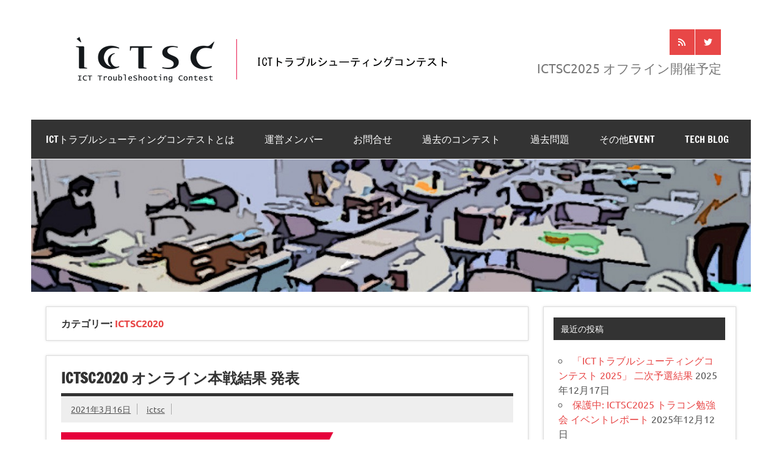

--- FILE ---
content_type: text/html; charset=UTF-8
request_url: https://icttoracon.net/archives/category/ictsc2020
body_size: 22489
content:
<!DOCTYPE html><!-- HTML 5 -->
<html lang="ja">

<head>
<meta charset="UTF-8" />
<meta name="viewport" content="width=device-width, initial-scale=1">
<link rel="profile" href="http://gmpg.org/xfn/11" />
<link rel="pingback" href="https://icttoracon.net/xmlrpc.php" />

<title>ICTSC2020</title>
<meta name='robots' content='max-image-preview:large' />
<link rel='dns-prefetch' href='//icttoracon.net' />
<link rel="alternate" type="application/rss+xml" title=" &raquo; フィード" href="https://icttoracon.net/feed" />
<link rel="alternate" type="application/rss+xml" title=" &raquo; コメントフィード" href="https://icttoracon.net/comments/feed" />
<link rel="alternate" type="application/rss+xml" title=" &raquo; ICTSC2020 カテゴリーのフィード" href="https://icttoracon.net/archives/category/ictsc2020/feed" />
<style id='wp-img-auto-sizes-contain-inline-css' type='text/css'>
img:is([sizes=auto i],[sizes^="auto," i]){contain-intrinsic-size:3000px 1500px}
/*# sourceURL=wp-img-auto-sizes-contain-inline-css */
</style>
<link rel='stylesheet' id='dynamicnews-custom-fonts-css' href='https://icttoracon.net/wp-content/themes/dynamic-news-lite/css/custom-fonts.css?ver=20180413' type='text/css' media='all' />
<style id='wp-emoji-styles-inline-css' type='text/css'>

	img.wp-smiley, img.emoji {
		display: inline !important;
		border: none !important;
		box-shadow: none !important;
		height: 1em !important;
		width: 1em !important;
		margin: 0 0.07em !important;
		vertical-align: -0.1em !important;
		background: none !important;
		padding: 0 !important;
	}
/*# sourceURL=wp-emoji-styles-inline-css */
</style>
<style id='wp-block-library-inline-css' type='text/css'>
:root{--wp-block-synced-color:#7a00df;--wp-block-synced-color--rgb:122,0,223;--wp-bound-block-color:var(--wp-block-synced-color);--wp-editor-canvas-background:#ddd;--wp-admin-theme-color:#007cba;--wp-admin-theme-color--rgb:0,124,186;--wp-admin-theme-color-darker-10:#006ba1;--wp-admin-theme-color-darker-10--rgb:0,107,160.5;--wp-admin-theme-color-darker-20:#005a87;--wp-admin-theme-color-darker-20--rgb:0,90,135;--wp-admin-border-width-focus:2px}@media (min-resolution:192dpi){:root{--wp-admin-border-width-focus:1.5px}}.wp-element-button{cursor:pointer}:root .has-very-light-gray-background-color{background-color:#eee}:root .has-very-dark-gray-background-color{background-color:#313131}:root .has-very-light-gray-color{color:#eee}:root .has-very-dark-gray-color{color:#313131}:root .has-vivid-green-cyan-to-vivid-cyan-blue-gradient-background{background:linear-gradient(135deg,#00d084,#0693e3)}:root .has-purple-crush-gradient-background{background:linear-gradient(135deg,#34e2e4,#4721fb 50%,#ab1dfe)}:root .has-hazy-dawn-gradient-background{background:linear-gradient(135deg,#faaca8,#dad0ec)}:root .has-subdued-olive-gradient-background{background:linear-gradient(135deg,#fafae1,#67a671)}:root .has-atomic-cream-gradient-background{background:linear-gradient(135deg,#fdd79a,#004a59)}:root .has-nightshade-gradient-background{background:linear-gradient(135deg,#330968,#31cdcf)}:root .has-midnight-gradient-background{background:linear-gradient(135deg,#020381,#2874fc)}:root{--wp--preset--font-size--normal:16px;--wp--preset--font-size--huge:42px}.has-regular-font-size{font-size:1em}.has-larger-font-size{font-size:2.625em}.has-normal-font-size{font-size:var(--wp--preset--font-size--normal)}.has-huge-font-size{font-size:var(--wp--preset--font-size--huge)}.has-text-align-center{text-align:center}.has-text-align-left{text-align:left}.has-text-align-right{text-align:right}.has-fit-text{white-space:nowrap!important}#end-resizable-editor-section{display:none}.aligncenter{clear:both}.items-justified-left{justify-content:flex-start}.items-justified-center{justify-content:center}.items-justified-right{justify-content:flex-end}.items-justified-space-between{justify-content:space-between}.screen-reader-text{border:0;clip-path:inset(50%);height:1px;margin:-1px;overflow:hidden;padding:0;position:absolute;width:1px;word-wrap:normal!important}.screen-reader-text:focus{background-color:#ddd;clip-path:none;color:#444;display:block;font-size:1em;height:auto;left:5px;line-height:normal;padding:15px 23px 14px;text-decoration:none;top:5px;width:auto;z-index:100000}html :where(.has-border-color){border-style:solid}html :where([style*=border-top-color]){border-top-style:solid}html :where([style*=border-right-color]){border-right-style:solid}html :where([style*=border-bottom-color]){border-bottom-style:solid}html :where([style*=border-left-color]){border-left-style:solid}html :where([style*=border-width]){border-style:solid}html :where([style*=border-top-width]){border-top-style:solid}html :where([style*=border-right-width]){border-right-style:solid}html :where([style*=border-bottom-width]){border-bottom-style:solid}html :where([style*=border-left-width]){border-left-style:solid}html :where(img[class*=wp-image-]){height:auto;max-width:100%}:where(figure){margin:0 0 1em}html :where(.is-position-sticky){--wp-admin--admin-bar--position-offset:var(--wp-admin--admin-bar--height,0px)}@media screen and (max-width:600px){html :where(.is-position-sticky){--wp-admin--admin-bar--position-offset:0px}}

/*# sourceURL=wp-block-library-inline-css */
</style><style id='global-styles-inline-css' type='text/css'>
:root{--wp--preset--aspect-ratio--square: 1;--wp--preset--aspect-ratio--4-3: 4/3;--wp--preset--aspect-ratio--3-4: 3/4;--wp--preset--aspect-ratio--3-2: 3/2;--wp--preset--aspect-ratio--2-3: 2/3;--wp--preset--aspect-ratio--16-9: 16/9;--wp--preset--aspect-ratio--9-16: 9/16;--wp--preset--color--black: #353535;--wp--preset--color--cyan-bluish-gray: #abb8c3;--wp--preset--color--white: #ffffff;--wp--preset--color--pale-pink: #f78da7;--wp--preset--color--vivid-red: #cf2e2e;--wp--preset--color--luminous-vivid-orange: #ff6900;--wp--preset--color--luminous-vivid-amber: #fcb900;--wp--preset--color--light-green-cyan: #7bdcb5;--wp--preset--color--vivid-green-cyan: #00d084;--wp--preset--color--pale-cyan-blue: #8ed1fc;--wp--preset--color--vivid-cyan-blue: #0693e3;--wp--preset--color--vivid-purple: #9b51e0;--wp--preset--color--primary: #e84747;--wp--preset--color--light-gray: #f0f0f0;--wp--preset--color--dark-gray: #777777;--wp--preset--gradient--vivid-cyan-blue-to-vivid-purple: linear-gradient(135deg,rgb(6,147,227) 0%,rgb(155,81,224) 100%);--wp--preset--gradient--light-green-cyan-to-vivid-green-cyan: linear-gradient(135deg,rgb(122,220,180) 0%,rgb(0,208,130) 100%);--wp--preset--gradient--luminous-vivid-amber-to-luminous-vivid-orange: linear-gradient(135deg,rgb(252,185,0) 0%,rgb(255,105,0) 100%);--wp--preset--gradient--luminous-vivid-orange-to-vivid-red: linear-gradient(135deg,rgb(255,105,0) 0%,rgb(207,46,46) 100%);--wp--preset--gradient--very-light-gray-to-cyan-bluish-gray: linear-gradient(135deg,rgb(238,238,238) 0%,rgb(169,184,195) 100%);--wp--preset--gradient--cool-to-warm-spectrum: linear-gradient(135deg,rgb(74,234,220) 0%,rgb(151,120,209) 20%,rgb(207,42,186) 40%,rgb(238,44,130) 60%,rgb(251,105,98) 80%,rgb(254,248,76) 100%);--wp--preset--gradient--blush-light-purple: linear-gradient(135deg,rgb(255,206,236) 0%,rgb(152,150,240) 100%);--wp--preset--gradient--blush-bordeaux: linear-gradient(135deg,rgb(254,205,165) 0%,rgb(254,45,45) 50%,rgb(107,0,62) 100%);--wp--preset--gradient--luminous-dusk: linear-gradient(135deg,rgb(255,203,112) 0%,rgb(199,81,192) 50%,rgb(65,88,208) 100%);--wp--preset--gradient--pale-ocean: linear-gradient(135deg,rgb(255,245,203) 0%,rgb(182,227,212) 50%,rgb(51,167,181) 100%);--wp--preset--gradient--electric-grass: linear-gradient(135deg,rgb(202,248,128) 0%,rgb(113,206,126) 100%);--wp--preset--gradient--midnight: linear-gradient(135deg,rgb(2,3,129) 0%,rgb(40,116,252) 100%);--wp--preset--font-size--small: 13px;--wp--preset--font-size--medium: 20px;--wp--preset--font-size--large: 36px;--wp--preset--font-size--x-large: 42px;--wp--preset--spacing--20: 0.44rem;--wp--preset--spacing--30: 0.67rem;--wp--preset--spacing--40: 1rem;--wp--preset--spacing--50: 1.5rem;--wp--preset--spacing--60: 2.25rem;--wp--preset--spacing--70: 3.38rem;--wp--preset--spacing--80: 5.06rem;--wp--preset--shadow--natural: 6px 6px 9px rgba(0, 0, 0, 0.2);--wp--preset--shadow--deep: 12px 12px 50px rgba(0, 0, 0, 0.4);--wp--preset--shadow--sharp: 6px 6px 0px rgba(0, 0, 0, 0.2);--wp--preset--shadow--outlined: 6px 6px 0px -3px rgb(255, 255, 255), 6px 6px rgb(0, 0, 0);--wp--preset--shadow--crisp: 6px 6px 0px rgb(0, 0, 0);}:where(.is-layout-flex){gap: 0.5em;}:where(.is-layout-grid){gap: 0.5em;}body .is-layout-flex{display: flex;}.is-layout-flex{flex-wrap: wrap;align-items: center;}.is-layout-flex > :is(*, div){margin: 0;}body .is-layout-grid{display: grid;}.is-layout-grid > :is(*, div){margin: 0;}:where(.wp-block-columns.is-layout-flex){gap: 2em;}:where(.wp-block-columns.is-layout-grid){gap: 2em;}:where(.wp-block-post-template.is-layout-flex){gap: 1.25em;}:where(.wp-block-post-template.is-layout-grid){gap: 1.25em;}.has-black-color{color: var(--wp--preset--color--black) !important;}.has-cyan-bluish-gray-color{color: var(--wp--preset--color--cyan-bluish-gray) !important;}.has-white-color{color: var(--wp--preset--color--white) !important;}.has-pale-pink-color{color: var(--wp--preset--color--pale-pink) !important;}.has-vivid-red-color{color: var(--wp--preset--color--vivid-red) !important;}.has-luminous-vivid-orange-color{color: var(--wp--preset--color--luminous-vivid-orange) !important;}.has-luminous-vivid-amber-color{color: var(--wp--preset--color--luminous-vivid-amber) !important;}.has-light-green-cyan-color{color: var(--wp--preset--color--light-green-cyan) !important;}.has-vivid-green-cyan-color{color: var(--wp--preset--color--vivid-green-cyan) !important;}.has-pale-cyan-blue-color{color: var(--wp--preset--color--pale-cyan-blue) !important;}.has-vivid-cyan-blue-color{color: var(--wp--preset--color--vivid-cyan-blue) !important;}.has-vivid-purple-color{color: var(--wp--preset--color--vivid-purple) !important;}.has-black-background-color{background-color: var(--wp--preset--color--black) !important;}.has-cyan-bluish-gray-background-color{background-color: var(--wp--preset--color--cyan-bluish-gray) !important;}.has-white-background-color{background-color: var(--wp--preset--color--white) !important;}.has-pale-pink-background-color{background-color: var(--wp--preset--color--pale-pink) !important;}.has-vivid-red-background-color{background-color: var(--wp--preset--color--vivid-red) !important;}.has-luminous-vivid-orange-background-color{background-color: var(--wp--preset--color--luminous-vivid-orange) !important;}.has-luminous-vivid-amber-background-color{background-color: var(--wp--preset--color--luminous-vivid-amber) !important;}.has-light-green-cyan-background-color{background-color: var(--wp--preset--color--light-green-cyan) !important;}.has-vivid-green-cyan-background-color{background-color: var(--wp--preset--color--vivid-green-cyan) !important;}.has-pale-cyan-blue-background-color{background-color: var(--wp--preset--color--pale-cyan-blue) !important;}.has-vivid-cyan-blue-background-color{background-color: var(--wp--preset--color--vivid-cyan-blue) !important;}.has-vivid-purple-background-color{background-color: var(--wp--preset--color--vivid-purple) !important;}.has-black-border-color{border-color: var(--wp--preset--color--black) !important;}.has-cyan-bluish-gray-border-color{border-color: var(--wp--preset--color--cyan-bluish-gray) !important;}.has-white-border-color{border-color: var(--wp--preset--color--white) !important;}.has-pale-pink-border-color{border-color: var(--wp--preset--color--pale-pink) !important;}.has-vivid-red-border-color{border-color: var(--wp--preset--color--vivid-red) !important;}.has-luminous-vivid-orange-border-color{border-color: var(--wp--preset--color--luminous-vivid-orange) !important;}.has-luminous-vivid-amber-border-color{border-color: var(--wp--preset--color--luminous-vivid-amber) !important;}.has-light-green-cyan-border-color{border-color: var(--wp--preset--color--light-green-cyan) !important;}.has-vivid-green-cyan-border-color{border-color: var(--wp--preset--color--vivid-green-cyan) !important;}.has-pale-cyan-blue-border-color{border-color: var(--wp--preset--color--pale-cyan-blue) !important;}.has-vivid-cyan-blue-border-color{border-color: var(--wp--preset--color--vivid-cyan-blue) !important;}.has-vivid-purple-border-color{border-color: var(--wp--preset--color--vivid-purple) !important;}.has-vivid-cyan-blue-to-vivid-purple-gradient-background{background: var(--wp--preset--gradient--vivid-cyan-blue-to-vivid-purple) !important;}.has-light-green-cyan-to-vivid-green-cyan-gradient-background{background: var(--wp--preset--gradient--light-green-cyan-to-vivid-green-cyan) !important;}.has-luminous-vivid-amber-to-luminous-vivid-orange-gradient-background{background: var(--wp--preset--gradient--luminous-vivid-amber-to-luminous-vivid-orange) !important;}.has-luminous-vivid-orange-to-vivid-red-gradient-background{background: var(--wp--preset--gradient--luminous-vivid-orange-to-vivid-red) !important;}.has-very-light-gray-to-cyan-bluish-gray-gradient-background{background: var(--wp--preset--gradient--very-light-gray-to-cyan-bluish-gray) !important;}.has-cool-to-warm-spectrum-gradient-background{background: var(--wp--preset--gradient--cool-to-warm-spectrum) !important;}.has-blush-light-purple-gradient-background{background: var(--wp--preset--gradient--blush-light-purple) !important;}.has-blush-bordeaux-gradient-background{background: var(--wp--preset--gradient--blush-bordeaux) !important;}.has-luminous-dusk-gradient-background{background: var(--wp--preset--gradient--luminous-dusk) !important;}.has-pale-ocean-gradient-background{background: var(--wp--preset--gradient--pale-ocean) !important;}.has-electric-grass-gradient-background{background: var(--wp--preset--gradient--electric-grass) !important;}.has-midnight-gradient-background{background: var(--wp--preset--gradient--midnight) !important;}.has-small-font-size{font-size: var(--wp--preset--font-size--small) !important;}.has-medium-font-size{font-size: var(--wp--preset--font-size--medium) !important;}.has-large-font-size{font-size: var(--wp--preset--font-size--large) !important;}.has-x-large-font-size{font-size: var(--wp--preset--font-size--x-large) !important;}
/*# sourceURL=global-styles-inline-css */
</style>

<style id='classic-theme-styles-inline-css' type='text/css'>
/*! This file is auto-generated */
.wp-block-button__link{color:#fff;background-color:#32373c;border-radius:9999px;box-shadow:none;text-decoration:none;padding:calc(.667em + 2px) calc(1.333em + 2px);font-size:1.125em}.wp-block-file__button{background:#32373c;color:#fff;text-decoration:none}
/*# sourceURL=/wp-includes/css/classic-themes.min.css */
</style>
<style id='dominant-color-styles-inline-css' type='text/css'>
img[data-dominant-color]:not(.has-transparency) { background-color: var(--dominant-color); }
/*# sourceURL=dominant-color-styles-inline-css */
</style>
<link rel='stylesheet' id='dynamicnewslite-stylesheet-css' href='https://icttoracon.net/wp-content/themes/dynamic-news-lite/style.css?ver=1.6.8' type='text/css' media='all' />
<style id='dynamicnewslite-stylesheet-inline-css' type='text/css'>
.site-description {
	position: absolute;
	clip: rect(1px, 1px, 1px, 1px);
}
/*# sourceURL=dynamicnewslite-stylesheet-inline-css */
</style>
<link rel='stylesheet' id='genericons-css' href='https://icttoracon.net/wp-content/themes/dynamic-news-lite/css/genericons/genericons.css?ver=3.4.1' type='text/css' media='all' />
<link rel='stylesheet' id='dynamicnewslite-flexslider-css' href='https://icttoracon.net/wp-content/themes/dynamic-news-lite/css/flexslider.css?ver=6.9' type='text/css' media='all' />
<script type="text/javascript" src="https://icttoracon.net/wp-includes/js/jquery/jquery.min.js?ver=3.7.1" id="jquery-core-js"></script>
<script type="text/javascript" src="https://icttoracon.net/wp-includes/js/jquery/jquery-migrate.min.js?ver=3.4.1" id="jquery-migrate-js"></script>
<script type="text/javascript" src="https://icttoracon.net/wp-content/themes/dynamic-news-lite/js/jquery.flexslider-min.js?ver=2.6.0" id="flexslider-js"></script>
<script type="text/javascript" id="dynamicnewslite-jquery-frontpage_slider-js-extra">
/* <![CDATA[ */
var dynamicnews_slider_params = {"animation":"horizontal","speed":"7000"};
//# sourceURL=dynamicnewslite-jquery-frontpage_slider-js-extra
/* ]]> */
</script>
<script type="text/javascript" src="https://icttoracon.net/wp-content/themes/dynamic-news-lite/js/slider.js?ver=2.6.0" id="dynamicnewslite-jquery-frontpage_slider-js"></script>
<script type="text/javascript" id="dynamicnewslite-jquery-navigation-js-extra">
/* <![CDATA[ */
var dynamicnews_menu_title = {"text":"Menu"};
//# sourceURL=dynamicnewslite-jquery-navigation-js-extra
/* ]]> */
</script>
<script type="text/javascript" src="https://icttoracon.net/wp-content/themes/dynamic-news-lite/js/navigation.js?ver=20210324" id="dynamicnewslite-jquery-navigation-js"></script>
<script type="text/javascript" id="dynamicnewslite-jquery-sidebar-js-extra">
/* <![CDATA[ */
var dynamicnews_sidebar_title = {"text":"Sidebar"};
//# sourceURL=dynamicnewslite-jquery-sidebar-js-extra
/* ]]> */
</script>
<script type="text/javascript" src="https://icttoracon.net/wp-content/themes/dynamic-news-lite/js/sidebar.js?ver=20210324" id="dynamicnewslite-jquery-sidebar-js"></script>
<link rel="https://api.w.org/" href="https://icttoracon.net/wp-json/" /><link rel="alternate" title="JSON" type="application/json" href="https://icttoracon.net/wp-json/wp/v2/categories/28" /><link rel="EditURI" type="application/rsd+xml" title="RSD" href="https://icttoracon.net/xmlrpc.php?rsd" />
<meta name="generator" content="WordPress 6.9" />
<meta name="generator" content="auto-sizes 1.7.0">
<meta name="generator" content="dominant-color-images 1.2.0">
<meta name="generator" content="webp-uploads 2.6.1">
<meta name="generator" content="speculation-rules 1.6.0">
<style type="text/css" id="custom-background-css">
body.custom-background { background-color: #ffffff; }
</style>
	<link rel="icon" href="https://icttoracon.net/wp-content/uploads/2023/04/favicon-75x75.png" sizes="32x32" />
<link rel="icon" href="https://icttoracon.net/wp-content/uploads/2023/04/favicon.png" sizes="192x192" />
<link rel="apple-touch-icon" href="https://icttoracon.net/wp-content/uploads/2023/04/favicon.png" />
<meta name="msapplication-TileImage" content="https://icttoracon.net/wp-content/uploads/2023/04/favicon.png" />
		<style type="text/css" id="wp-custom-css">
			.sponsor-logo {
  margin-top: 40px;
	margin-bottom: 40px;
	margin-right: 20px;
	margin-left: 20px;
}
		</style>
		</head>

<body class="archive category category-ictsc2020 category-28 custom-background wp-custom-logo wp-theme-dynamic-news-lite sliding-sidebar mobile-header-none modula-best-grid-gallery">

<a class="skip-link screen-reader-text" href="#content">Skip to content</a>

<div id="wrapper" class="hfeed">

	<div id="topnavi-wrap">
		
	<div id="topnavi" class="container clearfix">

		
	</div>
	</div>

	<div id="header-wrap">

		<header id="header" class="container clearfix" role="banner">

			<div id="logo" class="clearfix">

				<a href="https://icttoracon.net/" class="custom-logo-link" rel="home"><img width="650" height="100" src="https://icttoracon.net/wp-content/uploads/2015/01/cropped-logo-1.png" class="custom-logo" alt="" decoding="async" fetchpriority="high" srcset="https://icttoracon.net/wp-content/uploads/2015/01/cropped-logo-1.png 650w, https://icttoracon.net/wp-content/uploads/2015/01/cropped-logo-1-300x46.png 300w" sizes="(max-width: 650px) 100vw, 650px" /></a>				
		<p class="site-title"><a href="https://icttoracon.net/" rel="home"></a></p>

					
			<p class="site-description">全国の専門学校生、高専生、大学生、大学院生を対象とした サーバー・ネットワークのトラブルシューティングや運用技術をチーム単位で競うコンテストであり、競技参加選手だけではなく、コンテストの企画、運営も学生が行う、学生の、学生による、学生のためのコンテストです。</p>

		
			</div>

			<div id="header-content" class="clearfix">
				
	<div id="header-social-icons" class="social-icons-wrap clearfix">
		<ul id="social-icons-menu" class="social-icons-menu"><li id="menu-item-37" class="menu-item menu-item-type-custom menu-item-object-custom menu-item-37"><a href="http://icttoracon.net/?feed=rss2"><span class="screen-reader-text">RSS</span></a></li>
<li id="menu-item-9170" class="menu-item menu-item-type-custom menu-item-object-custom menu-item-9170"><a href="https://twitter.com/icttoracon"><span class="screen-reader-text">Twitter</span></a></li>
</ul>	</div>


	<div id="header-text">
		<p>ICTSC2025 オフライン開催予定</p>
	</div>

			</div>

		</header>

	</div>

	<div id="navi-wrap">
		<nav id="mainnav" class="container clearfix" role="navigation">
			<ul id="mainnav-menu" class="main-navigation-menu"><li id="menu-item-98" class="menu-item menu-item-type-post_type menu-item-object-page menu-item-has-children menu-item-98"><a href="https://icttoracon.net/about-ictsc">ICTトラブルシューティングコンテストとは</a>
<ul class="sub-menu">
	<li id="menu-item-6735" class="menu-item menu-item-type-post_type menu-item-object-page menu-item-6735"><a href="https://icttoracon.net/about-ictsc/%e6%97%a7-ict%e3%83%88%e3%83%a9%e3%83%96%e3%83%ab%e3%82%b7%e3%83%a5%e3%83%bc%e3%83%86%e3%82%a3%e3%83%b3%e3%82%b0%e3%82%b3%e3%83%b3%e3%83%86%e3%82%b9%e3%83%88%e3%81%ab%e3%81%a4%e3%81%84%e3%81%a6">旧）ICTトラブルシューティングコンテストについて</a></li>
	<li id="menu-item-1364" class="menu-item menu-item-type-post_type menu-item-object-page menu-item-1364"><a href="https://icttoracon.net/the-showdown-in-japan%e3%83%97%e3%83%ad%e3%82%b8%e3%82%a7%e3%82%af%e3%83%88">旧）TSJプロジェクト</a></li>
</ul>
</li>
<li id="menu-item-28" class="menu-item menu-item-type-post_type menu-item-object-page menu-item-has-children menu-item-28"><a href="https://icttoracon.net/ictsc-ec">運営メンバー</a>
<ul class="sub-menu">
	<li id="menu-item-10259" class="menu-item menu-item-type-post_type menu-item-object-page menu-item-10259"><a href="https://icttoracon.net/ictsc-ec/ictsc2025">ICTSC2025 運営メンバー</a></li>
	<li id="menu-item-9942" class="menu-item menu-item-type-post_type menu-item-object-page menu-item-9942"><a href="https://icttoracon.net/ictsc-ec/ictsc2024">ICTSC2024 実行委員会メンバー</a></li>
	<li id="menu-item-9252" class="menu-item menu-item-type-post_type menu-item-object-page menu-item-9252"><a href="https://icttoracon.net/ictsc-ec/ictsc2023">ICTSC2023 実行委員会メンバー</a></li>
	<li id="menu-item-8853" class="menu-item menu-item-type-post_type menu-item-object-page menu-item-8853"><a href="https://icttoracon.net/ictsc-ec/ictsc2021-summer">ICTSC2021 夏の陣 実行委員会メンバー</a></li>
	<li id="menu-item-8459" class="menu-item menu-item-type-post_type menu-item-object-page menu-item-8459"><a href="https://icttoracon.net/ictsc-ec/ictsc2019-%e5%ae%9f%e8%a1%8c%e5%a7%94%e5%93%a1%e4%bc%9a%e3%83%a1%e3%83%b3%e3%83%90%e3%83%bc">ICTSC2019 実行委員会メンバー</a></li>
	<li id="menu-item-6824" class="menu-item menu-item-type-post_type menu-item-object-page menu-item-6824"><a href="https://icttoracon.net/ictsc-ec/ictsc2018-ec">ICTSC2018 実行委員会メンバー</a></li>
	<li id="menu-item-5678" class="menu-item menu-item-type-post_type menu-item-object-page menu-item-5678"><a href="https://icttoracon.net/ictsc-ec/ictsc9-ec">ICTSC9 実行委員会メンバー</a></li>
	<li id="menu-item-4360" class="menu-item menu-item-type-post_type menu-item-object-page menu-item-4360"><a href="https://icttoracon.net/ictsc-ec/ictsc8-ec">ICTSC8 実行委員会メンバー</a></li>
	<li id="menu-item-3584" class="menu-item menu-item-type-post_type menu-item-object-page menu-item-3584"><a href="https://icttoracon.net/ictsc-ec/ictsc7-ec">ICTSC7 実行委員会メンバー</a></li>
	<li id="menu-item-2738" class="menu-item menu-item-type-post_type menu-item-object-page menu-item-2738"><a href="https://icttoracon.net/ictsc-ec/ictsc6-ec">ICTSC6 実行委員会メンバー</a></li>
	<li id="menu-item-2182" class="menu-item menu-item-type-post_type menu-item-object-page menu-item-2182"><a href="https://icttoracon.net/ictsc-ec/ictsc5-ec">ICTSC5 実行委員会メンバー</a></li>
	<li id="menu-item-1162" class="menu-item menu-item-type-post_type menu-item-object-page menu-item-1162"><a href="https://icttoracon.net/ictsc-ec/ictsc4-ec">ICTSC4実行委員会メンバー</a></li>
	<li id="menu-item-1048" class="menu-item menu-item-type-post_type menu-item-object-page menu-item-1048"><a href="https://icttoracon.net/ictsc-ec/ictsc3-ec">ICTSC3 実行委員会メンバー</a></li>
</ul>
</li>
<li id="menu-item-149" class="menu-item menu-item-type-post_type menu-item-object-page menu-item-has-children menu-item-149"><a href="https://icttoracon.net/contact">お問合せ</a>
<ul class="sub-menu">
	<li id="menu-item-1159" class="menu-item menu-item-type-post_type menu-item-object-page menu-item-1159"><a href="https://icttoracon.net/contact/privacy-policy">個人情報の取扱いについて</a></li>
	<li id="menu-item-9168" class="menu-item menu-item-type-post_type menu-item-object-page menu-item-9168"><a href="https://icttoracon.net/contact/photo-policy">撮影について</a></li>
</ul>
</li>
<li id="menu-item-1288" class="menu-item menu-item-type-post_type menu-item-object-page current-menu-ancestor current-menu-parent current_page_parent current_page_ancestor menu-item-has-children menu-item-1288"><a href="https://icttoracon.net/past-ictsc">過去のコンテスト</a>
<ul class="sub-menu">
	<li id="menu-item-1181" class="menu-item menu-item-type-custom menu-item-object-custom menu-item-1181"><a href="http://icttoracon.net/?p=979">第3回 クリエーションライン杯</a></li>
	<li id="menu-item-2039" class="menu-item menu-item-type-custom menu-item-object-custom menu-item-has-children menu-item-2039"><a href="http://icttoracon.net/archives/2002">第4回 DMM.com Labo杯</a>
	<ul class="sub-menu">
		<li id="menu-item-2825" class="menu-item menu-item-type-post_type menu-item-object-page menu-item-2825"><a href="https://icttoracon.net/past-ictsc/ictsc4-%e5%87%ba%e9%a1%8c%e5%86%85%e5%ae%b9">ICTSC4 出題内容</a></li>
	</ul>
</li>
	<li id="menu-item-2723" class="menu-item menu-item-type-post_type menu-item-object-post menu-item-has-children menu-item-2723"><a href="https://icttoracon.net/archives/2230">第5回cloudpack杯</a>
	<ul class="sub-menu">
		<li id="menu-item-3588" class="menu-item menu-item-type-custom menu-item-object-custom menu-item-3588"><a href="https://blog.icttoracon.net/2016/03/31/ictsc5-question-public/">ICTSC5 問題解説</a></li>
	</ul>
</li>
	<li id="menu-item-3587" class="menu-item menu-item-type-custom menu-item-object-custom menu-item-has-children menu-item-3587"><a href="http://icttoracon.net/archives/3585">第6回NTT西日本杯</a>
	<ul class="sub-menu">
		<li id="menu-item-3589" class="menu-item menu-item-type-custom menu-item-object-custom menu-item-3589"><a href="https://blog.icttoracon.net/2016/09/23/ictsc6-problems-explanation/">ICTSC6問題解説</a></li>
	</ul>
</li>
	<li id="menu-item-4249" class="menu-item menu-item-type-custom menu-item-object-custom menu-item-has-children menu-item-4249"><a href="http://icttoracon.net/archives/3741">第7回NTT東日本杯</a>
	<ul class="sub-menu">
		<li id="menu-item-4361" class="menu-item menu-item-type-custom menu-item-object-custom menu-item-4361"><a href="https://blog.icttoracon.net/2017/04/14/ictsc7-%E5%95%8F%E9%A1%8C%E8%A7%A3%E8%AA%AC%E3%81%AB%E3%81%A4%E3%81%84%E3%81%A6/">ICTSC7問題解説</a></li>
	</ul>
</li>
	<li id="menu-item-5618" class="menu-item menu-item-type-custom menu-item-object-custom menu-item-has-children menu-item-5618"><a href="http://icttoracon.net/archives/4432">第8回 スカイアーチネットワークス杯</a>
	<ul class="sub-menu">
		<li id="menu-item-5709" class="menu-item menu-item-type-custom menu-item-object-custom menu-item-5709"><a href="https://blog.icttoracon.net/2017/10/04/ictsc8-problem/">ICTSC8 問題解説</a></li>
	</ul>
</li>
	<li id="menu-item-6722" class="menu-item menu-item-type-post_type menu-item-object-post menu-item-has-children menu-item-6722"><a href="https://icttoracon.net/archives/5831">第9回 さくらインターネット・NTT-ME杯</a>
	<ul class="sub-menu">
		<li id="menu-item-6869" class="menu-item menu-item-type-custom menu-item-object-custom menu-item-6869"><a href="https://blog.icttoracon.net/2017/10/04/ictsc8-problem/">ICTSC9 問題解説</a></li>
	</ul>
</li>
	<li id="menu-item-8215" class="menu-item menu-item-type-post_type menu-item-object-post menu-item-has-children menu-item-8215"><a href="https://icttoracon.net/archives/8153">ICTSC2018</a>
	<ul class="sub-menu">
		<li id="menu-item-8217" class="menu-item menu-item-type-custom menu-item-object-custom menu-item-8217"><a href="https://blog.icttoracon.net/2019/03/21/ictsc2018-f/">ICTSC2018問題解説</a></li>
	</ul>
</li>
	<li id="menu-item-9198" class="menu-item menu-item-type-custom menu-item-object-custom menu-item-9198"><a href="https://icttoracon.net/archives/category/ictsc2019">ICTSC2019</a></li>
	<li id="menu-item-9194" class="menu-item menu-item-type-custom menu-item-object-custom current-menu-item menu-item-9194"><a href="https://icttoracon.net/archives/category/ictsc2020" aria-current="page">ICTSC2020</a></li>
	<li id="menu-item-9195" class="menu-item menu-item-type-custom menu-item-object-custom menu-item-9195"><a href="https://icttoracon.net/archives/category/ictsc2021">ICTSC2021</a></li>
	<li id="menu-item-9196" class="menu-item menu-item-type-custom menu-item-object-custom menu-item-9196"><a href="https://icttoracon.net/archives/category/ictsc2022">ICTSC2022</a></li>
	<li id="menu-item-9197" class="menu-item menu-item-type-custom menu-item-object-custom menu-item-9197"><a href="https://icttoracon.net/archives/category/ictsc2023">ICTSC2023</a></li>
	<li id="menu-item-10143" class="menu-item menu-item-type-custom menu-item-object-custom menu-item-10143"><a href="https://icttoracon.net/archives/category/ictsc2024">ICTSC2024</a></li>
</ul>
</li>
<li id="menu-item-4377" class="menu-item menu-item-type-post_type menu-item-object-page menu-item-has-children menu-item-4377"><a href="https://icttoracon.net/past-questions">過去問題</a>
<ul class="sub-menu">
	<li id="menu-item-5704" class="menu-item menu-item-type-post_type menu-item-object-page menu-item-5704"><a href="https://icttoracon.net/past-ictsc/ictsc4-%e5%87%ba%e9%a1%8c%e5%86%85%e5%ae%b9">ICTSC4 出題内容</a></li>
	<li id="menu-item-5705" class="menu-item menu-item-type-custom menu-item-object-custom menu-item-5705"><a href="https://blog.icttoracon.net/2016/03/31/ictsc5-question-public/">ICTSC5 問題解説</a></li>
	<li id="menu-item-5706" class="menu-item menu-item-type-custom menu-item-object-custom menu-item-5706"><a href="https://blog.icttoracon.net/2016/09/23/ictsc6-problems-explanation/">ICTSC6 問題解説</a></li>
	<li id="menu-item-5707" class="menu-item menu-item-type-custom menu-item-object-custom menu-item-5707"><a href="https://blog.icttoracon.net/2017/04/14/ictsc7-%E5%95%8F%E9%A1%8C%E8%A7%A3%E8%AA%AC%E3%81%AB%E3%81%A4%E3%81%84%E3%81%A6/">ICTSC7 問題解説</a></li>
	<li id="menu-item-5708" class="menu-item menu-item-type-custom menu-item-object-custom menu-item-5708"><a href="https://blog.icttoracon.net/2017/10/04/ictsc8-problem/">ICTSC8 問題解説</a></li>
	<li id="menu-item-6868" class="menu-item menu-item-type-custom menu-item-object-custom menu-item-6868"><a href="https://blog.icttoracon.net/2018/04/02/ictsc9-problems/">ICTSC9 問題解説</a></li>
	<li id="menu-item-8216" class="menu-item menu-item-type-custom menu-item-object-custom menu-item-8216"><a href="https://blog.icttoracon.net/2019/03/21/ictsc2018-f/">ICTSC2018 問題解説</a></li>
	<li id="menu-item-9199" class="menu-item menu-item-type-custom menu-item-object-custom menu-item-9199"><a href="https://blog.icttoracon.net/2020/03/01/ICTSC2019%20%E6%9C%AC%E9%81%B8%20%E5%95%8F%E9%A1%8C%E8%A7%A3%E8%AA%AC%E3%81%BE%E3%81%A8%E3%82%81/">ICTSC2019 問題解説</a></li>
	<li id="menu-item-9200" class="menu-item menu-item-type-custom menu-item-object-custom menu-item-9200"><a href="https://blog.icttoracon.net/2020/11/02/ICTSC2020%20%E4%BA%88%E9%81%B8%20%E5%95%8F%E9%A1%8C%E8%A7%A3%E8%AA%AC%E3%81%BE%E3%81%A8%E3%82%81/">ICTSC2020 予選 問題解説</a></li>
	<li id="menu-item-9201" class="menu-item menu-item-type-custom menu-item-object-custom menu-item-9201"><a href="https://blog.icttoracon.net/2021/03/16/ICTSC2020%20%E6%9C%AC%E9%81%B8%20%E5%95%8F%E9%A1%8C%E8%A7%A3%E8%AA%AC%E3%81%BE%E3%81%A8%E3%82%81/">ICTSC2020 本戦 問題解説</a></li>
	<li id="menu-item-9202" class="menu-item menu-item-type-custom menu-item-object-custom menu-item-9202"><a href="https://blog.icttoracon.net/2021/09/05/ICTSC2021%20%E5%A4%8F%E3%81%AE%E9%99%A3%20%E5%95%8F%E9%A1%8C%E8%A7%A3%E8%AA%AC%E3%81%BE%E3%81%A8%E3%82%81/">ICTSC2021 夏の陣 問題解説</a></li>
	<li id="menu-item-9203" class="menu-item menu-item-type-custom menu-item-object-custom menu-item-9203"><a href="https://blog.icttoracon.net/2022/03/04/ICTSC2021%20%E5%86%AC%E3%81%AE%E9%99%A3%20%E5%95%8F%E9%A1%8C%E8%A7%A3%E8%AA%AC%E3%81%BE%E3%81%A8%E3%82%81/">ICTSC2021 冬の陣 問題解説</a></li>
	<li id="menu-item-9204" class="menu-item menu-item-type-custom menu-item-object-custom menu-item-9204"><a href="https://blog.icttoracon.net/2023/03/13/ICTSC2022%20%E5%95%8F%E9%A1%8C%E8%A7%A3%E8%AA%AC%E3%81%BE%E3%81%A8%E3%82%81/">ICTSC2022 問題解説</a></li>
	<li id="menu-item-10116" class="menu-item menu-item-type-custom menu-item-object-custom menu-item-10116"><a href="https://blog.icttoracon.net/2024/03/24/ictsc2023final/">ICTSC2023 問題解説</a></li>
	<li id="menu-item-10117" class="menu-item menu-item-type-custom menu-item-object-custom menu-item-10117"><a href="https://blog.icttoracon.net/2025/03/31/ictsc2024final/">ICTSC2024 問題解説</a></li>
</ul>
</li>
<li id="menu-item-2114" class="menu-item menu-item-type-post_type menu-item-object-page menu-item-2114"><a href="https://icttoracon.net/%e3%81%9d%e3%81%ae%e4%bb%96event">その他EVENT</a></li>
<li id="menu-item-2187" class="menu-item menu-item-type-custom menu-item-object-custom menu-item-2187"><a href="https://blog.icttoracon.net" title="運営委員によるBlog">tech blog</a></li>
</ul>		</nav>
	</div>

	
			<div id="custom-header">

				
					<img src="https://icttoracon.net/wp-content/uploads/2015/05/cropped-DSC04453-31.jpg" srcset="https://icttoracon.net/wp-content/uploads/2015/05/cropped-DSC04453-31.jpg 1340w, https://icttoracon.net/wp-content/uploads/2015/05/cropped-DSC04453-31-300x55.jpg 300w, https://icttoracon.net/wp-content/uploads/2015/05/cropped-DSC04453-31-1024x188.jpg 1024w" width="1340" height="247" alt="">

				
			</div>

		

	<div id="wrap" class="container clearfix">

		<section id="content" class="primary" role="main">

			
			<header class="page-header">
				<h1 class="archive-title">カテゴリー: <span>ICTSC2020</span></h1>			</header>

					
	<article id="post-8751" class="post-8751 post type-post status-publish format-standard has-post-thumbnail hentry category-ictsc2020 category-3">
		
		<h2 class="entry-title post-title"><a href="https://icttoracon.net/archives/8751" rel="bookmark">ICTSC2020 オンライン本戦結果 発表</a></h2>		
		<div class="entry-meta postmeta clearfix"><span class="meta-date sep"><a href="https://icttoracon.net/archives/8751" title="12:05" rel="bookmark"><time class="entry-date published updated" datetime="2021-03-16T12:05:52+09:00">2021年3月16日</time></a></span><span class="meta-author sep"> <span class="author vcard"><a class="url fn n" href="https://icttoracon.net/archives/author/ictsc" title="View all posts by ictsc" rel="author">ictsc</a></span></span></div>
	
		
		<a href="https://icttoracon.net/archives/8751" rel="bookmark">
			<img width="860" height="225" src="https://icttoracon.net/wp-content/uploads/2021/03/ictsc2020-honsenkekka-860x225.png" class="attachment-featured_image size-featured_image wp-post-image" alt="" decoding="async" srcset="https://icttoracon.net/wp-content/uploads/2021/03/ictsc2020-honsenkekka.png 860w, https://icttoracon.net/wp-content/uploads/2021/03/ictsc2020-honsenkekka-300x78.png 300w, https://icttoracon.net/wp-content/uploads/2021/03/ictsc2020-honsenkekka-768x201.png 768w" sizes="(max-width: 860px) 100vw, 860px" />		</a>

			
		<div class="entry clearfix">
						<p>ICTSC2020もCOVID-19の影響によりオンライン開催となりました。<br />
以下本戦の結果について、お知らせいたします。<br />
ICTSC2020ご参加いただきました参加者の皆様、ご協賛、ご協力いただきました企業の皆様ありがとうございました。</p>
<p>&nbsp;</p>
<p class="midashi10">開催概要</p>
<p>2021年3月6日(土)、7日(日)に以下の通り開催いたしました。</p>
<table class="table table-bordered">
<tbody>
<tr>
<th colspan="2">一日目</th>
</tr>
<tr>
<td>10:00-10:20</td>
<td>開会式（開会挨拶、ルール確認、接続確認)</td>
</tr>
<tr>
<td>10:20-16:00</td>
<td>競技</td>
</tr>
<tr>
<td>16:10-17:25</td>
<td>参加チーム、運営チーム、ご協賛・ご協力企業様紹介</td>
</tr>
<tr>
<td>17:25-19:30</td>
<td>交流会・LT大会</td>
</tr>
<tr>
<th colspan="2">二日目</th>
</tr>
<tr>
<td>10:00-16:30</td>
<td>競技</td>
</tr>
<tr>
<td>16:40-17:50</td>
<td>協賛企業発表</td>
</tr>
<tr>
<td>18:00-18:50</td>
<td>結果発表(運営総評/結果発表・表彰/問題の講評/実行委員総評/会長総評)<br />
閉会</td>
</tr>
</tbody>
</table>
<p>&nbsp;</p>
<p class="midashi10">本選問題と解説</p>
<p>本選問題と解説は、<a href="https://blog.icttoracon.net/2021/03/16/ictsc2020-%e6%9c%ac%e9%81%b8-%e5%95%8f%e9%a1%8c%e8%a7%a3%e8%aa%ac%e3%81%be%e3%81%a8%e3%82%81/" target="_blank" rel="noopener noreferrer">こちら</a>に掲載しております。</p>
<table class="table table-bordered">
<tbody>
<tr>
<th>総問題数</th>
<td>23問</td>
</tr>
<tr>
<th>問題内訳</th>
<td>ネットワーク問題<br />
● DNS:3問<br />
● FTP:2問<br />
● Tunnel:2問<br />
● Routing:2問</p>
<p>サーバ問題<br />
● Program:2問<br />
● Web:1問<br />
● LoadBalancer:1問<br />
● Container:4問<br />
● Kubernetes:2問<br />
● Linux:4問</td>
</tr>
<tr>
<th>得点と平均点</th>
<td>満点1860点/平均点771点</td>
</tr>
</tbody>
</table>
<p>&nbsp;</p>
<p class="midashi10"><i class="fa fa-trophy fa-2x aka"></i> 本戦結果</p>
<p>ICTSC2020では、参加チーム数が20チームとなったため入賞が1位～4位、新人賞と5チームになりました。</p>
<table width="700">
<tbody>
<tr>
<th width=""><strong>順位</strong></th>
<th width=""><strong>学校名</strong></th>
<th width=""><strong>チーム名</strong></th>
<th width=""><strong>点数</strong></th>
<th width=""><strong>備考</strong></th>
</tr>
<tr>
<td>1</td>
<td>奈良工業高等専門学校</td>
<td>incomplete</td>
<td>1430</td>
<td>優勝</td>
</tr>
<tr>
<td>2</td>
<td>東京工業大学</td>
<td>k8s完全に理解したい</td>
<td>1275</td>
<td>準優勝</td>
</tr>
<tr>
<td>3</td>
<td>豊田工業高等専門学校</td>
<td>DICE</td>
<td>1225</td>
<td>敢闘賞</td>
</tr>
<tr>
<td>4</td>
<td>早稲田大学</td>
<td>mis1yakudo</td>
<td>1200</td>
<td></td>
</tr>
<tr>
<td>新人賞</td>
<td>ECCコンピュータ専⾨学校</td>
<td>TEAM_YAYOI</td>
<td>1030</td>
<td></td>
</tr>
</tbody>
</table>
<p>※本戦全参加チームについては<a href="https://icttoracon.net/archives/8667" rel="noopener noreferrer" target="_blank">こちら</a>を御覧ください。<br />
&nbsp;<br />
本戦入賞チームの皆様、入賞おめでとうございました。<br />
各入賞チームにはそれぞれ以下の賞金及び副賞を贈りました。</p>
<ul>
<li>1位 優勝          (賞金15万円、記念楯)</li>
<li>2位 準優勝      (賞金  10万円、記念楯)</li>
<li>3位 敢闘賞      (賞金  5万円、記念楯)</li>
<li>4位                   (賞金  3万円)</li>
<li>新人賞             (賞金  1万円)</li>
</ul>
<p>&nbsp;</p>
<p class="midashi10">入賞チームコメント</p>
<p>入賞チームの皆様には以下コメントをいただきました。<br />
今回ご参加いただきまして、誠にありがとうございました。<br />
&nbsp;</p>
<p class="line1bb"><i class="fa fa-users fa-2x yellow"></i>１位「優勝」　奈良工業高等専門学校 / チーム 「incomplete」</p>
<p><i class="fa fa-spinner fa-1x yellow"></i> 私は3度目の出場でしたが、優勝することができ、とてもうれしいです。<br />
適当に余った問題をつぶしていましたが、解くことができない問題もありこれからも精進していきたいと思います。(比嘉)</p>
<p><i class="fa fa-spinner fa-1x yellow"></i> ICTSC2018から参加し始め、今回で3回目。ついに入賞・優勝することができてとてもうれしいです。<br />
本選では7問回答できたので、全力を出せたと思います。<br />
ただ、Rookの問題を解けなかったことが悔しいのでこれからも精進したいと思います。(塩谷)</p>
<p><i class="fa fa-spinner fa-1x yellow"></i>3回目の出場でしたが優勝することができて非常にうれしく思います．競技中はできる問題を着実に解くことができたかなと思います．<br />
競技中に調べたり，競技外でも勉強するきっかけになったので非常に面白く，良い経験ができたと思います．(藤本 祥)</p>
<p><i class="fa fa-spinner fa-1x yellow"></i> 今回が初参加でしたが優勝することができ嬉しく思います。<br />
競技では知らないことが多くてあまり解くことができませんでしたが、調べていく中でスキルアップができて良かったです。<br />
この経験から、さらに精進していきたいと思います。(藤本 光)</p>
<p>&nbsp;</p>
<p class="line1bb"><i class="fa fa-users fa-2x yellow"></i>２位「準優勝」　東京工業大学 / チーム 「k8s完全に理解したい」</p>
<p><i class="fa fa-spinner fa-1x yellow"></i>前回・前々回と優勝していたこともあり、準優勝という結果になってしまったのは非常に悔しいです。特に2日目のOpenStack問題の１問目が解けず、２問目を開放出来ず問題文すら見られなかったことは非常に辛かったです。しかしながら、僕は今回で4回目の参加でしたが、毎年全く新しい技術や構成の問題が出題されていて、今回も多くの知らなかった知識が学べ、楽しく悩むことができて運営の方々には本当に感謝しています。ありがとうございました。（岸本 崇志）</p>
<p><i class="fa fa-spinner fa-1x yellow"></i> 三度目の参加で三回目の優勝を目指していましたが、準優勝という結果で非常に悔しいです。解けなかった問題は復習して、さらに精進したいと思います。とはいえ、とても楽しく問題を解かせていただきました。運営チームの皆さん、ありがとうございました。（志渡澤 優樹）</p>
<p><i class="fa fa-spinner fa-1x yellow"></i> 懇親会で様々な企業の方とお話させていただき、とても有意義でした。来年も継続して参加したいと思いました。（高山 柊）</p>
<p><i class="fa fa-spinner fa-1x yellow"></i> しっかりと得点を稼ぎチーム内での役割を果たせたところは良かったと思います。ただ、間違った操作を考えたり知識があればすぐに気が付く問題に長時間悩んでしまったことを悔しく思っています。（永田 怜慈）</p>
<p><i class="fa fa-spinner fa-1x yellow"></i> 得意な分野の問題は素早く解答することができましたが、そうでない問題は手を付けることも難しかったです。ただ問題に手を付ける中で多くのことを学ぶことができました。解けなかった問題に関してはこれから更に学んでいきたいと思います。（横山 舜）</p>
<p>&nbsp;</p>
<p class="line1bb"><i class="fa fa-users fa-2x yellow"></i>３位「敢闘賞」　豊田工業高等専門学校/ チーム 「DICE」</p>
<p><i class="fa fa-spinner fa-1x yellow"></i> 初参加であり、本戦出場ギリギリのラインから3位という結果を残せてとても嬉しいです。<br />
するする解ける問題から、歯が全く立たなかった問題までとても楽しいコンテストでした。本当にありがとうございました。 (大森)</p>
<p><i class="fa fa-spinner fa-1x yellow"></i> クラウドの PaaS や IaaS といったサービスが発展する中で，実際のインフラ機器に直接触れる機会が少なくなっていると感じます。このコンテストでは，そういった実機に触れる体験ができ，普段できない学びを得ることができたほか，今まで培った各分野の知識や技術を活かしてトラブルシューティングができたことによる喜びは大きいです。解けなかった問題から。まだまだ知らないことがあることを実感させられた会でもあったと思いますので、これをきっかけにインフラへの理解をより深めていきたいです！（池口）</p>
<p><i class="fa fa-spinner fa-1x yellow"></i> 予選、本選とほぼ活躍できず、チームへの貢献はあまりできませんでしたが、普段過ごしている中ではあまり経験できないインフラの領域を知ることができました。今回のコンテストでの反省を活かして、今後のインフラ領域の学習を行っていきたいと感じました。そして、またどこかで今回のような大会に参加できた時は、活躍できるようにしたいと思います。（程田）</p>
<p>&nbsp;</p>
<p class="line1bb"><i class="fa fa-users fa-2x yellow"></i>4位　早稲田大学/ チーム 「mis1yakudo」</p>
<p><i class="fa fa-spinner fa-1x yellow"></i> 同じサークルに所属していたメンバーでチームを組み、今回が二回目の参加でした。去年も本選に参加したものの、ほとんど解けなかったため今年は入賞することができ非常に嬉しいです。私は主にアプリケーション側の担当で、特にKubernetes周りを解いていました。今回Kubernetes問題としてはRookの問題を解けなかった事が悔しかったです。自宅でクラスタを組んで勉強しようと思います。今年のICTSCがひとまず最後とのことで残念ではありますが、コンテストを通じて普段は触れない技術を学ぶ事ができとても楽しかったです！ありがとうございました！ (土谷　続季)</p>
<p><i class="fa fa-spinner fa-1x yellow"></i> ネットワーク担当なのにVyOSが久々で「経路情報を見るコマンドってなんだっけ？」「show ip route？」「それだ！」という会話をしましたが、無事得点出来て良かったです。 (安田  純也)</p>
<p><i class="fa fa-spinner fa-1x yellow"></i> 2回目の参加で入賞という結果を残せて非常に嬉しいです。2日目のOpenStack問題はじっくり解きたかったので少し悔しいです。はやくk8s完全に理解したい。 (井上  紘太朗)</p>
<p><i class="fa fa-spinner fa-1x yellow"></i> 入賞できて非常に光栄です。問題を通して触ったことのない技術に触れられたり、運営のLT会に参加できたりと非常に学びが多い大会だったと感じました。(清水  嶺)</p>
<p><i class="fa fa-spinner fa-1x yellow"></i> 今回で2度目の参加ですが、様々な問題で経験を積むことができ、トラブルシューティングをすればするほど対応できる範囲が広がっていくことを体感できたので非常に有意義な大会でした。楽しかったです。今回で一旦終了なのは悲しいですが、再開の際には是非とも参加者や運営としてまた関わりたいと思います。お疲れ様でした。(御法川  凌太)</p>
<p>&nbsp;</p>
<p class="line1bb"><i class="fa fa-users fa-2x yellow"></i>「新人賞」　ECCコンピュータ専⾨学校 / チーム 「TEAM_YAYOI」</p>
<p><i class="fa fa-spinner fa-1x yellow"></i> 学生生活最後のトラコンで、まさか賞をいただけると思っていなかったので嬉しいです。ですが、目標は４位以内入賞だったので少し悔しいです。以前から鍛えていたDNS問題は全て満点をもらえて良かったです。ネットワーク問題はまだまだ学べることが多いように感じました。運営の皆様、ありがとうございました。入賞、やりましたー！約束の～…ハイ、ターッチ！いぇい！(浜脇周磨)</p>
<p><i class="fa fa-spinner fa-1x yellow"></i> 専門学校に入学してから、毎年予選には参加していましたが、本戦に参加出来たのは今回初めてのことで、成長を実感することができました。dockerやFTPの問題は事前に予想し学んでいたため解きやすかったです。これからも様々なトラブルに対応できるよう、今後も精進していきます。これまでコンテストに参加させていただき、本当にありがとうございました。(猪田莉巧)</p>
<p><i class="fa fa-spinner fa-1x yellow"></i> 新人賞をいただけて嬉しいです。半年間、チーム一丸となって勉強を続けた成果が出たのだと思います。このコンテストを通じて自分の知らない新しい技術や様々な分野の知識を習得することができ、とても有意義な時間を過ごせました。来年の開催は未定とのことですが、とても学びの多い大会ですので、違う形でも開催があることを切に願っています。ありがとうございました。(細谷弥史)</p>
<p><i class="fa fa-spinner fa-1x yellow"></i> 本戦には初めて参加させていただきました。チームメンバみんなで勉強した甲斐あって新人賞を頂くことができました。安定したインフラを提供して頂いた運営の皆さま、有難うございました。(中舎準)</p>
<p><i class="fa fa-spinner fa-1x yellow"></i> 本戦は初出場でしたが６位になることができ、新人賞を頂けてうれしいです！本戦では、工夫された問題や知らない技術が多く、問題を解いている中で新たに知識を得られたりと、とても学びの多い大会でした。本当にありがとうございました！(川根健太郎)<br />
&nbsp;<br />
&nbsp;</p>
<p class="midashi10">Photo</p>
<p>本戦当日の写真です。<br />
&nbsp;<br />
<a href="https://icttoracon.net/wp-content/uploads/2021/03/C5A1664.jpg"><img decoding="async" src="https://icttoracon.net/wp-content/uploads/2021/03/C5A1664-300x200.jpg" alt="" width="300" height="200" class="alignnone size-medium wp-image-8762" srcset="https://icttoracon.net/wp-content/uploads/2021/03/C5A1664-300x200.jpg 300w, https://icttoracon.net/wp-content/uploads/2021/03/C5A1664-768x512.jpg 768w, https://icttoracon.net/wp-content/uploads/2021/03/C5A1664-1024x682.jpg 1024w, https://icttoracon.net/wp-content/uploads/2021/03/C5A1664.jpg 2000w" sizes="(max-width: 300px) 100vw, 300px" /></a> <a href="https://icttoracon.net/wp-content/uploads/2021/03/C5A1671.jpg"><img decoding="async" src="https://icttoracon.net/wp-content/uploads/2021/03/C5A1671-300x200.jpg" alt="" width="300" height="200" class="alignnone size-medium wp-image-8764" srcset="https://icttoracon.net/wp-content/uploads/2021/03/C5A1671-300x200.jpg 300w, https://icttoracon.net/wp-content/uploads/2021/03/C5A1671-768x512.jpg 768w, https://icttoracon.net/wp-content/uploads/2021/03/C5A1671-1024x682.jpg 1024w, https://icttoracon.net/wp-content/uploads/2021/03/C5A1671.jpg 2000w" sizes="(max-width: 300px) 100vw, 300px" /></a><br />
<a href="https://icttoracon.net/wp-content/uploads/2021/03/C5A1675.jpg"><img loading="lazy" decoding="async" src="https://icttoracon.net/wp-content/uploads/2021/03/C5A1675-300x200.jpg" alt="" width="300" height="200" class="alignnone size-medium wp-image-8765" srcset="https://icttoracon.net/wp-content/uploads/2021/03/C5A1675-300x200.jpg 300w, https://icttoracon.net/wp-content/uploads/2021/03/C5A1675-768x512.jpg 768w, https://icttoracon.net/wp-content/uploads/2021/03/C5A1675-1024x682.jpg 1024w, https://icttoracon.net/wp-content/uploads/2021/03/C5A1675.jpg 2000w" sizes="auto, (max-width: 300px) 100vw, 300px" /></a> <a href="https://icttoracon.net/wp-content/uploads/2021/03/C5A1679.jpg"><img loading="lazy" decoding="async" src="https://icttoracon.net/wp-content/uploads/2021/03/C5A1679-300x200.jpg" alt="" width="300" height="200" class="alignnone size-medium wp-image-8766" srcset="https://icttoracon.net/wp-content/uploads/2021/03/C5A1679-300x200.jpg 300w, https://icttoracon.net/wp-content/uploads/2021/03/C5A1679-768x512.jpg 768w, https://icttoracon.net/wp-content/uploads/2021/03/C5A1679-1024x682.jpg 1024w, https://icttoracon.net/wp-content/uploads/2021/03/C5A1679.jpg 2000w" sizes="auto, (max-width: 300px) 100vw, 300px" /></a><br />
<a href="https://icttoracon.net/wp-content/uploads/2021/03/C5A1682.jpg"><img loading="lazy" decoding="async" src="https://icttoracon.net/wp-content/uploads/2021/03/C5A1682-300x200.jpg" alt="" width="300" height="200" class="alignnone size-medium wp-image-8768" srcset="https://icttoracon.net/wp-content/uploads/2021/03/C5A1682-300x200.jpg 300w, https://icttoracon.net/wp-content/uploads/2021/03/C5A1682-768x512.jpg 768w, https://icttoracon.net/wp-content/uploads/2021/03/C5A1682-1024x682.jpg 1024w, https://icttoracon.net/wp-content/uploads/2021/03/C5A1682.jpg 2000w" sizes="auto, (max-width: 300px) 100vw, 300px" /></a> <a href="https://icttoracon.net/wp-content/uploads/2021/03/C5A1689.jpg"><img loading="lazy" decoding="async" src="https://icttoracon.net/wp-content/uploads/2021/03/C5A1689-300x200.jpg" alt="" width="300" height="200" class="alignnone size-medium wp-image-8769" srcset="https://icttoracon.net/wp-content/uploads/2021/03/C5A1689-300x200.jpg 300w, https://icttoracon.net/wp-content/uploads/2021/03/C5A1689-768x512.jpg 768w, https://icttoracon.net/wp-content/uploads/2021/03/C5A1689-1024x682.jpg 1024w, https://icttoracon.net/wp-content/uploads/2021/03/C5A1689.jpg 2000w" sizes="auto, (max-width: 300px) 100vw, 300px" /></a><br />
<a href="https://icttoracon.net/wp-content/uploads/2021/03/C5A1688.jpg"><img loading="lazy" decoding="async" src="https://icttoracon.net/wp-content/uploads/2021/03/C5A1688-300x200.jpg" alt="" width="300" height="200" class="alignnone size-medium wp-image-8770" srcset="https://icttoracon.net/wp-content/uploads/2021/03/C5A1688-300x200.jpg 300w, https://icttoracon.net/wp-content/uploads/2021/03/C5A1688-768x512.jpg 768w, https://icttoracon.net/wp-content/uploads/2021/03/C5A1688-1024x682.jpg 1024w, https://icttoracon.net/wp-content/uploads/2021/03/C5A1688.jpg 2000w" sizes="auto, (max-width: 300px) 100vw, 300px" /></a> <a href="https://icttoracon.net/wp-content/uploads/2021/03/C5A1699.jpg"><img loading="lazy" decoding="async" src="https://icttoracon.net/wp-content/uploads/2021/03/C5A1699-300x200.jpg" alt="" width="300" height="200" class="alignnone size-medium wp-image-8771" srcset="https://icttoracon.net/wp-content/uploads/2021/03/C5A1699-300x200.jpg 300w, https://icttoracon.net/wp-content/uploads/2021/03/C5A1699-768x512.jpg 768w, https://icttoracon.net/wp-content/uploads/2021/03/C5A1699-1024x682.jpg 1024w, https://icttoracon.net/wp-content/uploads/2021/03/C5A1699.jpg 2000w" sizes="auto, (max-width: 300px) 100vw, 300px" /></a><br />
<a href="https://icttoracon.net/wp-content/uploads/2021/03/C5A1703.jpg"><img loading="lazy" decoding="async" src="https://icttoracon.net/wp-content/uploads/2021/03/C5A1703-300x200.jpg" alt="" width="300" height="200" class="alignnone size-medium wp-image-8772" srcset="https://icttoracon.net/wp-content/uploads/2021/03/C5A1703-300x200.jpg 300w, https://icttoracon.net/wp-content/uploads/2021/03/C5A1703-768x512.jpg 768w, https://icttoracon.net/wp-content/uploads/2021/03/C5A1703-1024x682.jpg 1024w, https://icttoracon.net/wp-content/uploads/2021/03/C5A1703.jpg 2000w" sizes="auto, (max-width: 300px) 100vw, 300px" /></a> <a href="https://icttoracon.net/wp-content/uploads/2021/03/C5A1714.jpg"><img loading="lazy" decoding="async" src="https://icttoracon.net/wp-content/uploads/2021/03/C5A1714-300x200.jpg" alt="" width="300" height="200" class="alignnone size-medium wp-image-8773" srcset="https://icttoracon.net/wp-content/uploads/2021/03/C5A1714-300x200.jpg 300w, https://icttoracon.net/wp-content/uploads/2021/03/C5A1714-768x512.jpg 768w, https://icttoracon.net/wp-content/uploads/2021/03/C5A1714-1024x682.jpg 1024w, https://icttoracon.net/wp-content/uploads/2021/03/C5A1714.jpg 2000w" sizes="auto, (max-width: 300px) 100vw, 300px" /></a><br />
<a href="https://icttoracon.net/wp-content/uploads/2021/03/C5A1713.jpg"><img loading="lazy" decoding="async" src="https://icttoracon.net/wp-content/uploads/2021/03/C5A1713-300x200.jpg" alt="" width="300" height="200" class="alignnone size-medium wp-image-8774" srcset="https://icttoracon.net/wp-content/uploads/2021/03/C5A1713-300x200.jpg 300w, https://icttoracon.net/wp-content/uploads/2021/03/C5A1713-768x512.jpg 768w, https://icttoracon.net/wp-content/uploads/2021/03/C5A1713-1024x682.jpg 1024w, https://icttoracon.net/wp-content/uploads/2021/03/C5A1713.jpg 2000w" sizes="auto, (max-width: 300px) 100vw, 300px" /></a> <a href="https://icttoracon.net/wp-content/uploads/2021/03/C5A1752.jpg"><img loading="lazy" decoding="async" src="https://icttoracon.net/wp-content/uploads/2021/03/C5A1752-300x200.jpg" alt="" width="300" height="200" class="alignnone size-medium wp-image-8775" srcset="https://icttoracon.net/wp-content/uploads/2021/03/C5A1752-300x200.jpg 300w, https://icttoracon.net/wp-content/uploads/2021/03/C5A1752-768x512.jpg 768w, https://icttoracon.net/wp-content/uploads/2021/03/C5A1752-1024x682.jpg 1024w, https://icttoracon.net/wp-content/uploads/2021/03/C5A1752.jpg 2000w" sizes="auto, (max-width: 300px) 100vw, 300px" /></a><br />
<a href="https://icttoracon.net/wp-content/uploads/2021/03/C5A1708.jpg"><img loading="lazy" decoding="async" src="https://icttoracon.net/wp-content/uploads/2021/03/C5A1708-300x200.jpg" alt="" width="300" height="200" class="alignnone size-medium wp-image-8776" srcset="https://icttoracon.net/wp-content/uploads/2021/03/C5A1708-300x200.jpg 300w, https://icttoracon.net/wp-content/uploads/2021/03/C5A1708-768x512.jpg 768w, https://icttoracon.net/wp-content/uploads/2021/03/C5A1708-1024x682.jpg 1024w, https://icttoracon.net/wp-content/uploads/2021/03/C5A1708.jpg 2000w" sizes="auto, (max-width: 300px) 100vw, 300px" /></a> <a href="https://icttoracon.net/wp-content/uploads/2021/03/C5A1710.jpg"><img loading="lazy" decoding="async" src="https://icttoracon.net/wp-content/uploads/2021/03/C5A1710-300x200.jpg" alt="" width="300" height="200" class="alignnone size-medium wp-image-8777" srcset="https://icttoracon.net/wp-content/uploads/2021/03/C5A1710-300x200.jpg 300w, https://icttoracon.net/wp-content/uploads/2021/03/C5A1710-768x512.jpg 768w, https://icttoracon.net/wp-content/uploads/2021/03/C5A1710-1024x682.jpg 1024w, https://icttoracon.net/wp-content/uploads/2021/03/C5A1710.jpg 2000w" sizes="auto, (max-width: 300px) 100vw, 300px" /></a><br />
<a href="https://icttoracon.net/wp-content/uploads/2021/03/C5A1740.jpg"><img loading="lazy" decoding="async" src="https://icttoracon.net/wp-content/uploads/2021/03/C5A1740-300x200.jpg" alt="" width="300" height="200" class="alignnone size-medium wp-image-8778" srcset="https://icttoracon.net/wp-content/uploads/2021/03/C5A1740-300x200.jpg 300w, https://icttoracon.net/wp-content/uploads/2021/03/C5A1740-768x512.jpg 768w, https://icttoracon.net/wp-content/uploads/2021/03/C5A1740-1024x682.jpg 1024w, https://icttoracon.net/wp-content/uploads/2021/03/C5A1740.jpg 2000w" sizes="auto, (max-width: 300px) 100vw, 300px" /></a> <a href="https://icttoracon.net/wp-content/uploads/2021/03/C5A1759.jpg"><img loading="lazy" decoding="async" src="https://icttoracon.net/wp-content/uploads/2021/03/C5A1759-300x200.jpg" alt="" width="300" height="200" class="alignnone size-medium wp-image-8780" srcset="https://icttoracon.net/wp-content/uploads/2021/03/C5A1759-300x200.jpg 300w, https://icttoracon.net/wp-content/uploads/2021/03/C5A1759-768x512.jpg 768w, https://icttoracon.net/wp-content/uploads/2021/03/C5A1759-1024x682.jpg 1024w, https://icttoracon.net/wp-content/uploads/2021/03/C5A1759.jpg 2000w" sizes="auto, (max-width: 300px) 100vw, 300px" /></a><br />
<a href="https://icttoracon.net/wp-content/uploads/2021/03/C5A1783.jpg"><img loading="lazy" decoding="async" src="https://icttoracon.net/wp-content/uploads/2021/03/C5A1783-300x200.jpg" alt="" width="300" height="200" class="alignnone size-medium wp-image-8782" srcset="https://icttoracon.net/wp-content/uploads/2021/03/C5A1783-300x200.jpg 300w, https://icttoracon.net/wp-content/uploads/2021/03/C5A1783-768x512.jpg 768w, https://icttoracon.net/wp-content/uploads/2021/03/C5A1783-1024x682.jpg 1024w, https://icttoracon.net/wp-content/uploads/2021/03/C5A1783.jpg 2000w" sizes="auto, (max-width: 300px) 100vw, 300px" /></a> <a href="https://icttoracon.net/wp-content/uploads/2021/03/C5A1789.jpg"><img loading="lazy" decoding="async" src="https://icttoracon.net/wp-content/uploads/2021/03/C5A1789-300x200.jpg" alt="" width="300" height="200" class="alignnone size-medium wp-image-8783" srcset="https://icttoracon.net/wp-content/uploads/2021/03/C5A1789-300x200.jpg 300w, https://icttoracon.net/wp-content/uploads/2021/03/C5A1789-768x512.jpg 768w, https://icttoracon.net/wp-content/uploads/2021/03/C5A1789-1024x682.jpg 1024w, https://icttoracon.net/wp-content/uploads/2021/03/C5A1789.jpg 2000w" sizes="auto, (max-width: 300px) 100vw, 300px" /></a><br />
<a href="https://icttoracon.net/wp-content/uploads/2021/03/0C5A3420.jpg"><img loading="lazy" decoding="async" src="https://icttoracon.net/wp-content/uploads/2021/03/0C5A3420-300x200.jpg" alt="" width="300" height="200" class="alignnone size-medium wp-image-8785" srcset="https://icttoracon.net/wp-content/uploads/2021/03/0C5A3420-300x200.jpg 300w, https://icttoracon.net/wp-content/uploads/2021/03/0C5A3420-768x512.jpg 768w, https://icttoracon.net/wp-content/uploads/2021/03/0C5A3420.jpg 1000w" sizes="auto, (max-width: 300px) 100vw, 300px" /></a> <a href="https://icttoracon.net/wp-content/uploads/2021/03/C5A1803.jpg"><img loading="lazy" decoding="async" src="https://icttoracon.net/wp-content/uploads/2021/03/C5A1803-300x200.jpg" alt="" width="300" height="200" class="alignnone size-medium wp-image-8786" srcset="https://icttoracon.net/wp-content/uploads/2021/03/C5A1803-300x200.jpg 300w, https://icttoracon.net/wp-content/uploads/2021/03/C5A1803-768x512.jpg 768w, https://icttoracon.net/wp-content/uploads/2021/03/C5A1803-1024x682.jpg 1024w, https://icttoracon.net/wp-content/uploads/2021/03/C5A1803.jpg 2000w" sizes="auto, (max-width: 300px) 100vw, 300px" /></a></p>
<p><a href="https://icttoracon.net/wp-content/uploads/2021/03/C5A1797.jpg"><img loading="lazy" decoding="async" src="https://icttoracon.net/wp-content/uploads/2021/03/C5A1797-1024x632.jpg" alt="" width="860" height="531" class="alignnone size-large wp-image-8784" srcset="https://icttoracon.net/wp-content/uploads/2021/03/C5A1797-1024x632.jpg 1024w, https://icttoracon.net/wp-content/uploads/2021/03/C5A1797-300x185.jpg 300w, https://icttoracon.net/wp-content/uploads/2021/03/C5A1797-768x474.jpg 768w, https://icttoracon.net/wp-content/uploads/2021/03/C5A1797.jpg 2000w" sizes="auto, (max-width: 860px) 100vw, 860px" /></a></p>
<p>ICTSC2020 ご参加いただきました皆様 お疲れさまでした！</p>
			<div class="page-links"></div>
		</div>
		
		<div class="postinfo clearfix">
			<span class="meta-category">
				<ul class="post-categories">
	<li><a href="https://icttoracon.net/archives/category/ictsc2020" rel="category tag">ICTSC2020</a></li>
	<li><a href="https://icttoracon.net/archives/category/%e3%81%8a%e7%9f%a5%e3%82%89%e3%81%9b" rel="category tag">お知らせ</a></li></ul>			</span>

		</div>

	</article>
		
	<article id="post-8726" class="post-8726 post type-post status-publish format-standard has-post-thumbnail hentry category-ictsc2020 category-3">
		
		<h2 class="entry-title post-title"><a href="https://icttoracon.net/archives/8726" rel="bookmark">ICTSC2020 本戦開催につきまして</a></h2>		
		<div class="entry-meta postmeta clearfix"><span class="meta-date sep"><a href="https://icttoracon.net/archives/8726" title="00:04" rel="bookmark"><time class="entry-date published updated" datetime="2021-02-04T00:04:58+09:00">2021年2月4日</time></a></span><span class="meta-author sep"> <span class="author vcard"><a class="url fn n" href="https://icttoracon.net/archives/author/ictsc" title="View all posts by ictsc" rel="author">ictsc</a></span></span></div>
	
		
		<a href="https://icttoracon.net/archives/8726" rel="bookmark">
			<img width="860" height="280" src="https://icttoracon.net/wp-content/uploads/2020/08/ictsc2020B_n-1-860x280.png" class="attachment-featured_image size-featured_image wp-post-image" alt="" decoding="async" loading="lazy" />		</a>

			
		<div class="entry clearfix">
						<p>ICTSC2020 本戦開催に関するお知らせです。<br />
COVID-19による緊急事態宣言の延長を受けまして、本選は前回に引き続きオンライン開催となることになりました。</p>
<p>本選ルールや詳細については、別途運営よりチーム代表者の方にご連絡いたしますのでご確認ください。</p>
<hr />
<p class="midashi10"><i class="fa fa-spinner fa-2x yellow"></i> ICTSC2020 本選について</p>
<p class="line10b"><i class="fa fa-spinner fa-1x yellow"></i>開催形式</p>
<p>オンライン形式</p>
<p class="line10b"><i class="fa fa-spinner fa-1x yellow"></i>競技サイト</p>
<p>ICTSCサイトより出題(ログイン情報等は別途各チームへお知らせします)</p>
<p class="line10b"><i class="fa fa-spinner fa-1x yellow"></i>本選中の連絡方式</p>
<p>競技については、ICTSC問題出題サイトにて問い合わせ等できるようになっています。<br />
競技以外の連絡は本選用Slackにて行います。<br />
(Slackへの案内についても別途各チームへお知らせいたします)</p>
<p class="line10b"><i class="fa fa-spinner fa-1x yellow"></i>使用ツール</p>
<p>競技：ICTSC問題出題サイト<br />
連絡ツール：Slack<br />
コミュニケーション：開会式等はYouTubeによる配信。<br />
表彰式等双方向のコミュニケーションが必要なものについては、Zoomを予定。<br />
(Zoomについての連絡も別途お知らせいたします)</p>
<p class="midashi10"><i class="fa fa-spinner fa-2x yellow"></i> スケジュール</p>
<p> ※スケジュールは予定です。当日変更の予定もあります。</p>
<p><strong>初日</strong></p>
<table width="443">
<tbody>
<tr>
<th width="69">時間</th>
<th width="305">進行</th>
<th width="69">ツール</th>
</tr>
<tr>
<td width="69">10:00</td>
<td width="305">開会の挨拶・競技ルール、注意事項、スケジュール案内等</td>
<td>Youtube/Slack</td>
</tr>
<tr>
<td width="69">10:15</td>
<td width="305">競技開始</td>
<td></td>
</tr>
<tr>
<td width="69">17:00</td>
<td width="305">初日競技終了</td>
<td></td>
</tr>
<tr>
<td width="69"></td>
<td width="305">休憩</td>
<td></td>
</tr>
<tr>
<td width="69">17:30</td>
<td width="305">参加チーム紹介</td>
<td>Zoom/Slack</td>
</tr>
<tr>
<td width="69">17:55</td>
<td width="305">運営側紹介</td>
<td></td>
</tr>
<tr>
<td width="69">18:05</td>
<td width="305">企業紹介Part1</td>
<td></td>
</tr>
<tr>
<td width="69">18:20</td>
<td width="305">休憩</td>
<td></td>
</tr>
<tr>
<td width="69">18:30</td>
<td width="305">交流会</td>
<td></td>
</tr>
<tr>
<td width="69">19:30</td>
<td width="305">終了・二日目案内</td>
<td></td>
</tr>
</tbody>
</table>
<p><strong>二日目</strong></p>
<table width="443">
<tbody>
<tr>
<th width="69" data-sheets-value="{&quot;1&quot;:2,&quot;2&quot;:&quot;時間&quot;}">時間</th>
<th width="305" data-sheets-value="{&quot;1&quot;:2,&quot;2&quot;:&quot;進行&quot;}">進行</th>
<th width="69">ツール</th>
</tr>
<tr>
<td width="69">10:00</td>
<td width="305">二日目挨拶・競技ルール、注意事項等、スケジュール案内等</td>
<td>Youtube/Slack</td>
</tr>
<tr>
<td width="69">10:15</td>
<td width="305">競技開始</td>
<td></td>
</tr>
<tr>
<td width="69">15:30</td>
<td width="305">二日目競技終了</td>
<td></td>
</tr>
<tr>
<td width="69"></td>
<td width="305">休憩</td>
<td></td>
</tr>
<tr>
<td width="69">16:00</td>
<td width="305">企業紹介Part2</td>
<td>Zoom/Slack</td>
</tr>
<tr>
<td width="69"></td>
<td width="305">企業プレゼン</td>
<td></td>
</tr>
<tr>
<td width="69">18:00</td>
<td width="305">表彰式<br />
・運営総評<br />
・結果発表 表彰<br />
・社会人総評<br />
・会長総評<br />
・閉会</td>
<td></td>
</tr>
<tr>
<td width="69">19:00</td>
<td width="305">終了予定</td>
<td></td>
</tr>
</tbody>
</table>
<p class="midashi10"><i class="fa fa-spinner fa-2x yellow"></i> その他</p>
<p>すでに宿泊等の手配をしているチームにつきましては、キャンセル料はICTSCにて負担いたしますので、<br />
お手数ですが『ictsc-contact@icttoracon.net』までご連絡ください。<br />
以上 よろしくお願いいたします。</p>
			<div class="page-links"></div>
		</div>
		
		<div class="postinfo clearfix">
			<span class="meta-category">
				<ul class="post-categories">
	<li><a href="https://icttoracon.net/archives/category/ictsc2020" rel="category tag">ICTSC2020</a></li>
	<li><a href="https://icttoracon.net/archives/category/%e3%81%8a%e7%9f%a5%e3%82%89%e3%81%9b" rel="category tag">お知らせ</a></li></ul>			</span>

		</div>

	</article>
		
	<article id="post-8667" class="post-8667 post type-post status-publish format-standard has-post-thumbnail hentry category-ictsc2020 category-3">
		
		<h2 class="entry-title post-title"><a href="https://icttoracon.net/archives/8667" rel="bookmark">「ICTトラブルシューティングコンテスト2020」本戦参加チーム</a></h2>		
		<div class="entry-meta postmeta clearfix"><span class="meta-date sep"><a href="https://icttoracon.net/archives/8667" title="08:55" rel="bookmark"><time class="entry-date published updated" datetime="2020-11-07T08:55:36+09:00">2020年11月7日</time></a></span><span class="meta-author sep"> <span class="author vcard"><a class="url fn n" href="https://icttoracon.net/archives/author/ictsc" title="View all posts by ictsc" rel="author">ictsc</a></span></span></div>
	
		
		<a href="https://icttoracon.net/archives/8667" rel="bookmark">
			<img width="860" height="225" src="https://icttoracon.net/wp-content/uploads/2020/11/ictsc2020-honsen2-860x225.png" class="attachment-featured_image size-featured_image wp-post-image" alt="" decoding="async" loading="lazy" srcset="https://icttoracon.net/wp-content/uploads/2020/11/ictsc2020-honsen2.png 860w, https://icttoracon.net/wp-content/uploads/2020/11/ictsc2020-honsen2-300x78.png 300w, https://icttoracon.net/wp-content/uploads/2020/11/ictsc2020-honsen2-768x201.png 768w" sizes="auto, (max-width: 860px) 100vw, 860px" />		</a>

			
		<div class="entry clearfix">
						<p>ICTSC2020では、本選参加チームが20チームになります。<br />
予選を通過した以下20チームを紹介いたします。(<a href="https://icttoracon.net/archives/8648" target="_blank" rel="noopener noreferrer">予選結果はこちら</a>)</p>
<p>参加チームの皆様、本戦までどうぞよろしくお願いいたします。</p>
<p class="midashi10"><i class="fa fa-spinner fa-2x yellow"></i> 本選出場チーム</p>
<div id="team-t5">
<p style="text-align: center;"><img decoding="async" class="alignnone size-medium wp-image-4255" src="https://icttoracon.net/wp-content/uploads/2020/08/ictsc2020B_n-1.png" alt="" width="300" /></p>
<h2>Team Information</h2>
<div class="box-t5">
<h3><i class="fa fa-connectdevelop"></i>Team 「島根データセンター友の会」</h3>
<p><strong>島根大学</strong><br />
高田  彩生    総合理工学部物質化学科  科学専攻  3年<br />
王      冠男    自然科学研究科  理工学専攻  修士2年<br />
鳥居  一輝    自然科学研究科  理工学専攻  修士2年<br />
福田  学        医学部  医学科  2年<br />
伊藤  崇将    総合理工学部  地球科学科  2年</p>
<p><span class="no-t5"> TEAM NO.1</span></p>
</div>
<div class="box-t5">
<h3><i class="fa fa-connectdevelop"></i>Team 「ひよこ」</h3>
<p><strong>ECCコンピュータ専門学校</strong><br />
川邉  美奈    高度情報処理研究学科  IT開発エキスパートコースネットワークエンジニア専攻  3年<br />
稲澤  由菜    高度情報処理研究学科  IT開発エキスパートコースシステムエンジニア専攻  4年<br />
田中  結衣    高度情報処理研究学科  IT開発エキスパートコースシステムエンジニア専攻  4年<br />
北埜  真未    ITマルチメディア研究学科  IT開発研究コースシステムエンジニア専攻  3年<br />
田中  倫美    高度情報処理研究学科  IT開発エキスパートコース  2年</p>
<p><span class="no-t5"> TEAM NO.2</span></p>
</div>
<div class="box-t5">
<h3><i class="fa fa-connectdevelop"></i>Team 「TEAM_YAYOI」</h3>
<p><strong>ECCコンピュータ専門学校</strong><br />
浜脇  周磨    高度情報処理研究学科  IT開発エキスパートコース  3年<br />
猪田  莉巧    高度情報処理研究学科  IT開発エキスパートコース  3年<br />
細谷  弥史    高度情報処理研究学科  IT開発エキスパートコース  3年<br />
中舎  準        マルチメディア研究学科  IT開発研究コース  3年<br />
川根  健太郎  高度情報処理研究学科  IT開発エキスパートコース  3年<br />
<span class="no-t5"> TEAM NO.3</span></p>
</div>
<div class="box-t5">
<h3><i class="fa fa-connectdevelop"></i>Team 「mis1yakudo」</h3>
<p><strong>早稲田大学</strong><br />
土谷  続季        基幹理工学部情報理工学科  3年<br />
井上  紘太朗    大学院基幹理工学研究科  情報理工・情報通信専攻  1年<br />
安田  純也        大学院先進理工学研究科  電気・情報生命専攻  1年<br />
清水  嶺            大学院基幹理工学研究科  情報理工・情報通信専攻  1年<br />
御法川  凌太    基幹理工学部  情報通信学科  3年</p>
<p><span class="no-t5"> TEAM NO.4</span></p>
</div>
<div class="box-t5">
<h3><i class="fa fa-connectdevelop"></i> Team 「ねこさんチーム」</h3>
<p><strong>日本工学院八王子専門学校</strong><br />
杉山  純優    ITカレッジ  ITスペシャリスト科  ネットワーク専攻  2年<br />
若林  龍斗    ITカレッジ  ITスペシャリスト科  セキュリティ専攻  2年<br />
⻘木  大輔    ITカレッジ  ITスペシャリスト科  セキュリティ専攻  2年<br />
中野  太介    ITカレッジ  ITスペシャリスト科  セキュリティ専攻  2年<br />
鯖戶  健太    ITカレッジ  ITスペシャリスト科  アプリケーション専攻  2年</p>
<p><span class="no-t5"> TEAM NO.5</span></p>
</div>
<div class="box-t5">
<h3><i class="fa fa-connectdevelop"></i> Team 「ヒロコンズ2A」</h3>
<p><strong>広島コンピュータ専門学校</strong><br />
山内  空        情報システム科  ネットワークエンジニアコース  2年<br />
岡田  考史    情報システム科  ネットワークエンジニアコース  2年<br />
土屋  昌希    情報システム科  ネットワークエンジニアコース  2年<br />
松原  尚也    情報システム科  ネットワークエンジニアコース  2年</p>
<p><span class="no-t5"> TEAM NO.6</span></p>
</div>
<div class="box-t5">
<h3><i class="fa fa-connectdevelop"></i> Team 「KitKat」</h3>
<p><strong>法政大学</strong><br />
國見  樂        情報科学部  コンピュータ科学科  4年<br />
小林  惇        情報科学専攻   修士1年<br />
久保  佳子    情報科学部  コンピュータ科学科  2年<br />
金子  公徳    情報科学部  ディジタルメディア学科  3年<br />
小堀  和人    情報科学部  コンピュータ科学科  3年</p>
<p><span class="no-t5"> TEAM NO.7</span></p>
</div>
<div class="box-t5">
<h3><i class="fa fa-connectdevelop"></i> Team 「elab」</h3>
<p><strong>東京大学</strong><br />
増田  英孝    情報理工学系研究科  創造情報学専攻  修士2年<br />
加藤  慎        情報理工学系研究科  電子情報学専攻  修士2年<br />
小林  日向    情報理工学系研究科  創造情報学専攻  修士2年<br />
伊藤  彰秀    情報理工学系研究科  電子情報学専攻  修士1年<br />
宮澤  晟        情報理工学系研究科  電子情報学専攻  修士1年</p>
<p><span class="no-t5"> TEAM NO.8</span></p>
</div>
<div class="box-t5">
<h3><i class="fa fa-connectdevelop"></i> Team 「incomplete」</h3>
<p><strong>奈良工業高等専門学校</strong><br />
比嘉  隆貴    情報工学科  4年<br />
藤本  祥        専攻科  システム創成工学専攻  情報システムコース   1年<br />
塩谷  夏郎    情報工学科  4年<br />
藤本  光        情報工学科  2年</p>
<p><span class="no-t5"> TEAM NO.9</span></p>
</div>
<div class="box-t5">
<h3><i class="fa fa-connectdevelop"></i> Team 「DICE」</h3>
<p><strong>豊田工業高等専門学校</strong><br />
大森  貴通    情報科学専攻  専攻科  1年<br />
程田  凌羽    情報科学専攻  専攻科  1年<br />
池口  直希    情報工学科  本科  3年</p>
<p><span class="no-t5"> TEAM NO.10</span></p>
</div>
<div class="box-t5">
<h3><i class="fa fa-connectdevelop"></i> Team 「Windows XP のサポートは終了しました」</h3>
<p><strong>東京工業大学</strong><br />
藤重  天真    生命理工学院生命理工学系  2年<br />
田中  佑哉    工学院電気電子系  2年<br />
古井  海里    情報理工学院情報工学系  3年<br />
阿部  元輝    情報理工学院情報工学系  2年<br />
太田  幹人    情報理工学院情報工学系  修士1年</p>
<p><span class="no-t5"> TEAM NO.11</span></p>
</div>
<div class="box-t5">
<h3><i class="fa fa-connectdevelop"></i> Team 「xxNaNxx」</h3>
<p><strong>東京工業大学</strong><br />
山根  初美    情報理工学院情報工学系  4年<br />
藤田  隼斗    情報理工学院情報工学系  3年<br />
杉山  祐紀    情報理工学院情報工学系  2年<br />
若松  俊介    情報理工学院情報工学系  2年<br />
難波  経之    工学院電気電子系  3年</p>
<p><span class="no-t5"> TEAM NO.12</span></p>
</div>
<div class="box-t5">
<h3><i class="fa fa-connectdevelop"></i> Team 「k8s完全に理解したい」</h3>
<p><strong>東京工業大学</strong><br />
岸本  崇志      情報理工学院情報工学系  修士1年<br />
志渡澤  優樹  環境・社会理工学院融合理工学系  4年<br />
横山  舜          工学院情報通信系  2年<br />
永田  怜慈      情報理工学院情報工学系  3年<br />
高山  柊          情報理工学院数理・計算科学系  4年</p>
<p><span class="no-t5"> TEAM NO.13</span></p>
</div>
<div class="box-t5">
<h3><i class="fa fa-connectdevelop"></i> Team 「kstm」</h3>
<p><strong>信州大学</strong><br />
入野  耀太    工学部電子情報システム工学科  3年<br />
北沢  孝樹    工学部電子情報システム工学科  4年<br />
小林  優吾    信州大学大学院  総合理工学研究科  工学専攻  電子情報システム工学分野  修士2年<br />
宮嵜  結太    工学部電子情報システム工学科  3年<br />
<span class="no-t5"> TEAM NO.14</span></p>
</div>
</div>
<div class="box-t5">
<h3><i class="fa fa-connectdevelop"></i> Team 「インターネット」</h3>
<p><strong>東京工科大学</strong><br />
小山  智之    コンピュータ・サイエンス学部コンピュータ・サイエンス学科  4年<br />
熊田  樹央     コンピュータサイエンス学部コンピュータサイエンス学科  4年<br />
箱守  由        コンピュータサイエンス学部コンピュータサイエンス学科  3年<br />
三宅  巌        コンピュータサイエンス学部コンピュータサイエンス学科  3年</p>
<p><span class="no-t5"> TEAM NO.15</span></p>
</div>
<div class="box-t5">
<h3><i class="fa fa-connectdevelop"></i> Team 「IyatomiLab」</h3>
<p><strong>法政大学</strong><br />
大畑  和也        理工学部応用情報工学科  4年<br />
生田  薫平        理工学研究科応用情報工学専攻  修士1年<br />
澁谷  将吾        理工学研究科応用情報工学専攻  修士1年<br />
小田桐  海翔    理工学研究科応用情報工学専攻  修士2年</p>
<p><span class="no-t5"> TEAM NO.16</span></p>
</div>
<div class="box-t5">
<h3><i class="fa fa-connectdevelop"></i> Team 「Eleuth」</h3>
<p><strong>金沢工業大学</strong><br />
中村  拓人    工学部  情報工学科  4年<br />
大畑  誠弥    工学部  情報工学科  3年<br />
片瀬  拓海    工学部  情報工学科  3年<br />
戸河  圭太    工学部  情報工学科  3年</p>
<p><span class="no-t5"> TEAM NO.17</span></p>
</div>
<div class="box-t5">
<h3><i class="fa fa-connectdevelop"></i> Team 「味処まるたか」</h3>
<p><strong>慶應義塾大学</strong><br />
深川  祐太    政策・メディア研究科  修士1年<br />
平野  孝徳    環境情報学部  4年<br />
大谷  亘        総合政策学部  3 年<br />
上田  侑真    総合政策学部  3年<br />
橘  直雪        環境情報学部  4年</p>
<p><span class="no-t5"> TEAM NO.18</span></p>
</div>
<div class="box-t5">
<h3><i class="fa fa-connectdevelop"></i> Team 「LynT4χ」</h3>
<p><strong>東京都立産業技術高等専門学校</strong><br />
杉田  強            専攻科情報工学コース  2年<br />
小笠原  健矢    専攻科    情報工学コース  2年<br />
竹下  虎太朗    専攻科    情報工学コース  2年</p>
<p><span class="no-t5"> TEAM NO.19</span></p>
</div>
<div class="box-t5">
<h3><i class="fa fa-connectdevelop"></i> Team 「:N:」</h3>
<p><strong>学校法人角川ドワンゴ学園 N高等学校</strong><br />
池田  雄翔    普通科  2021年度卒業予定<br />
田代  光樹    普通科  1年<br />
嘉味田  聡    普通科  3年</p>
<p><span class="no-t5"> TEAM NO.20</span></p>
</div>
<p>以上 宜しくお願いします。</p>
			<div class="page-links"></div>
		</div>
		
		<div class="postinfo clearfix">
			<span class="meta-category">
				<ul class="post-categories">
	<li><a href="https://icttoracon.net/archives/category/ictsc2020" rel="category tag">ICTSC2020</a></li>
	<li><a href="https://icttoracon.net/archives/category/%e3%81%8a%e7%9f%a5%e3%82%89%e3%81%9b" rel="category tag">お知らせ</a></li></ul>			</span>

		</div>

	</article>
		
	<article id="post-8648" class="post-8648 post type-post status-publish format-standard has-post-thumbnail hentry category-ictsc2020 category-3">
		
		<h2 class="entry-title post-title"><a href="https://icttoracon.net/archives/8648" rel="bookmark">「ICTトラブルシューティングコンテスト2020」予選結果発表</a></h2>		
		<div class="entry-meta postmeta clearfix"><span class="meta-date sep"><a href="https://icttoracon.net/archives/8648" title="15:48" rel="bookmark"><time class="entry-date published updated" datetime="2020-11-06T15:48:59+09:00">2020年11月6日</time></a></span><span class="meta-author sep"> <span class="author vcard"><a class="url fn n" href="https://icttoracon.net/archives/author/ictsc" title="View all posts by ictsc" rel="author">ictsc</a></span></span></div>
	
		
		<a href="https://icttoracon.net/archives/8648" rel="bookmark">
			<img width="860" height="225" src="https://icttoracon.net/wp-content/uploads/2020/11/ictsc2020-yosen-860x225.png" class="attachment-featured_image size-featured_image wp-post-image" alt="" decoding="async" loading="lazy" srcset="https://icttoracon.net/wp-content/uploads/2020/11/ictsc2020-yosen.png 860w, https://icttoracon.net/wp-content/uploads/2020/11/ictsc2020-yosen-300x78.png 300w, https://icttoracon.net/wp-content/uploads/2020/11/ictsc2020-yosen-768x201.png 768w" sizes="auto, (max-width: 860px) 100vw, 860px" />		</a>

			
		<div class="entry clearfix">
						<p>「ICTトラブルシューティングコンテスト2020 」予選結果を発表いたします。</p>
<p>10月31日(土)「ICTトラブルシューティングコンテスト2020 」のオンライン予選にご参加頂いた皆様、どうもありがとうございました。<br />
結果発表が遅れまして申し訳ございません。</p>
<p>また、今回はCOVID-19の影響によりオンライン開催の可能性もあるため、従来の15チームからさらに5チーム増やし20チームで開催することになりました。<br />
予選結果詳細につきましては各参加チームの代表者の皆様に送らせていただきますので、送付されたメールにてご確認ください。</p>
<p>予選を通過したのは下記20チームとなります。<br />
オンライン予選成績上位16チームとICTSC推薦4チームです。※15位チームが2チームのため16チームと推薦4チームとなります。<br />
&nbsp;<br />
 <a href="https://icttoracon.net/archives/8648#more-8648" class="more-link"><span>Read more</span></a></p>
			<div class="page-links"></div>
		</div>
		
		<div class="postinfo clearfix">
			<span class="meta-category">
				<ul class="post-categories">
	<li><a href="https://icttoracon.net/archives/category/ictsc2020" rel="category tag">ICTSC2020</a></li>
	<li><a href="https://icttoracon.net/archives/category/%e3%81%8a%e7%9f%a5%e3%82%89%e3%81%9b" rel="category tag">お知らせ</a></li></ul>			</span>

		</div>

	</article>
		
	<article id="post-8578" class="post-8578 post type-post status-publish format-standard has-post-thumbnail hentry category-ictsc2020 category-3">
		
		<h2 class="entry-title post-title"><a href="https://icttoracon.net/archives/8578" rel="bookmark">ICTトラブルシューティングコンテスト 2020 参加チーム募集要項</a></h2>		
		<div class="entry-meta postmeta clearfix"><span class="meta-date sep"><a href="https://icttoracon.net/archives/8578" title="21:50" rel="bookmark"><time class="entry-date published updated" datetime="2020-08-01T21:50:31+09:00">2020年8月1日</time></a></span><span class="meta-author sep"> <span class="author vcard"><a class="url fn n" href="https://icttoracon.net/archives/author/ictsc" title="View all posts by ictsc" rel="author">ictsc</a></span></span></div>
	
		
		<a href="https://icttoracon.net/archives/8578" rel="bookmark">
			<img width="860" height="280" src="https://icttoracon.net/wp-content/uploads/2020/08/ictsc2020B_n-860x280.png" class="attachment-featured_image size-featured_image wp-post-image" alt="" decoding="async" loading="lazy" />		</a>

			
		<div class="entry clearfix">
						<p>来る2021 年 3月6日(土曜日) 3月7日(日曜日)2日間の日程で、「ICTトラブルシューティングコンテスト 2020(以下「ICTSC2020」)」を開催致します。</p>
<p>ICTSC2020は、予選1回、本選1回の開催となります。<br />
ICTSC2018、2019では、一次予選から成績を上げて本選で上位入賞するチームもおりましたので、是非参加チームの皆さんには予選を通じて、単にコンテストという競技での勝敗を目的とするだけではなく、コンテストに向けたチームビルディング、コンテスト参加を継続するための学内における次世代エンジニアの発掘と育成といった機会と経験を体験していただきたいと存じます。<br />
※COVID-19の感染状況によっては、本選開催形態が変わることもありますので、予めご了承いただければ幸いです。</p>
<p>学生の皆様のご参加お待ち致しております。</p>
<p>ICTトラブルシューティングコンテストに関しては(<a href="http://icttoracon.net/about-ictsc">こちら</a>)を御覧ください。</p>
<p> <a href="https://icttoracon.net/archives/8578#more-8578" class="more-link"><span>Read more</span></a></p>
			<div class="page-links"></div>
		</div>
		
		<div class="postinfo clearfix">
			<span class="meta-category">
				<ul class="post-categories">
	<li><a href="https://icttoracon.net/archives/category/ictsc2020" rel="category tag">ICTSC2020</a></li>
	<li><a href="https://icttoracon.net/archives/category/%e3%81%8a%e7%9f%a5%e3%82%89%e3%81%9b" rel="category tag">お知らせ</a></li></ul>			</span>

		</div>

	</article>
		
	<article id="post-8570" class="post-8570 post type-post status-publish format-standard has-post-thumbnail hentry category-ictsc2020 category-3">
		
		<h2 class="entry-title post-title"><a href="https://icttoracon.net/archives/8570" rel="bookmark">ICTトラブルシューティングコンテスト2020 実施要項</a></h2>		
		<div class="entry-meta postmeta clearfix"><span class="meta-date sep"><a href="https://icttoracon.net/archives/8570" title="10:24" rel="bookmark"><time class="entry-date published updated" datetime="2020-07-31T10:24:17+09:00">2020年7月31日</time></a></span><span class="meta-author sep"> <span class="author vcard"><a class="url fn n" href="https://icttoracon.net/archives/author/ictsc" title="View all posts by ictsc" rel="author">ictsc</a></span></span></div>
	
		
		<a href="https://icttoracon.net/archives/8570" rel="bookmark">
			<img width="860" height="280" src="https://icttoracon.net/wp-content/uploads/2020/08/ictsc2020B_n-860x280.png" class="attachment-featured_image size-featured_image wp-post-image" alt="" decoding="async" loading="lazy" />		</a>

			
		<div class="entry clearfix">
						<p>ICTトラブルシューティングコンテスト2020についてお知らせします。</p>
<p>ICTトラブルシューティングコンテスト2020(ICTSC2020)を、2021年3月6日(土)～3月7日(日)の2日間、NTT中央研修センタ にて開催致します。</p>
<p>2020年 年明けより続くCOVID-19(新型コロナウィルス)の影響により、トラコン予備校等の開催が困難な状況を鑑み、ICTSC2020の開催スケジュールは以下を予定しております。(※本選についてはCOVID-19の感染に関する状況によっては、オンライン開催になる可能性もありますので、予めご了承ください。)</p>
<p>参加する学生の皆さんには単にコンテストという競技での勝敗を目的とするだけではなく、コンテストに向けたチームビルディング、コンテスト参加を継続するための学内における次世代エンジニアの発掘と育成といった機会と経験を体験していただきたいと存じます。是非この機会に参加を検討いただければ幸いです。<br />
&nbsp;<br />
 <a href="https://icttoracon.net/archives/8570#more-8570" class="more-link"><span>Read more</span></a></p>
			<div class="page-links"></div>
		</div>
		
		<div class="postinfo clearfix">
			<span class="meta-category">
				<ul class="post-categories">
	<li><a href="https://icttoracon.net/archives/category/ictsc2020" rel="category tag">ICTSC2020</a></li>
	<li><a href="https://icttoracon.net/archives/category/%e3%81%8a%e7%9f%a5%e3%82%89%e3%81%9b" rel="category tag">お知らせ</a></li></ul>			</span>

		</div>

	</article>

		</section>

		
	<section id="sidebar" class="secondary clearfix" role="complementary">

		
		<aside id="recent-posts-2" class="widget widget_recent_entries clearfix">
		<h3 class="widgettitle"><span>最近の投稿</span></h3>
		<ul>
											<li>
					<a href="https://icttoracon.net/archives/10329">「ICTトラブルシューティングコンテスト 2025」 二次予選結果</a>
											<span class="post-date">2025年12月17日</span>
									</li>
											<li>
					<a href="https://icttoracon.net/archives/10308">保護中: ICTSC2025 トラコン勉強会 イベントレポート</a>
											<span class="post-date">2025年12月12日</span>
									</li>
											<li>
					<a href="https://icttoracon.net/archives/10296">ICTトラブルシューティングコンテスト 2025 二次予選要項</a>
											<span class="post-date">2025年12月2日</span>
									</li>
											<li>
					<a href="https://icttoracon.net/archives/10243">トラコン勉強会 プログラム公開&#038; LT 追加募集 のご案内</a>
											<span class="post-date">2025年10月9日</span>
									</li>
											<li>
					<a href="https://icttoracon.net/archives/10173">ICTSC2025 「トラコン勉強会」開催のお知らせ</a>
											<span class="post-date">2025年8月31日</span>
									</li>
											<li>
					<a href="https://icttoracon.net/archives/10166">「ICTトラブルシューティングコンテスト 2025」 一次予選結果</a>
											<span class="post-date">2025年8月31日</span>
									</li>
											<li>
					<a href="https://icttoracon.net/archives/10163">ICTトラブルシューティングコンテスト2025 実施要項</a>
											<span class="post-date">2025年8月24日</span>
									</li>
											<li>
					<a href="https://icttoracon.net/archives/10149">ICTトラブルシューティングコンテスト 2025 一次予選要項</a>
											<span class="post-date">2025年7月22日</span>
									</li>
											<li>
					<a href="https://icttoracon.net/archives/10147">ICTトラブルシューティングコンテスト 2025 参加チーム募集要項</a>
											<span class="post-date">2025年7月22日</span>
									</li>
											<li>
					<a href="https://icttoracon.net/archives/10131">ICTトラブルシューティングコンテスト2025 ご協賛企業募集のお知らせ</a>
											<span class="post-date">2025年7月1日</span>
									</li>
											<li>
					<a href="https://icttoracon.net/archives/10118">ICTSC2025 開催決定のお知らせ</a>
											<span class="post-date">2025年6月30日</span>
									</li>
											<li>
					<a href="https://icttoracon.net/archives/10110">ICTSC2024 本戦レポート</a>
											<span class="post-date">2025年4月13日</span>
									</li>
					</ul>

		</aside><aside id="archives-2" class="widget widget_archive clearfix"><h3 class="widgettitle"><span>アーカイブ</span></h3>		<label class="screen-reader-text" for="archives-dropdown-2">アーカイブ</label>
		<select id="archives-dropdown-2" name="archive-dropdown">
			
			<option value="">月を選択</option>
				<option value='https://icttoracon.net/archives/date/2025/12'> 2025年12月 &nbsp;(3)</option>
	<option value='https://icttoracon.net/archives/date/2025/10'> 2025年10月 &nbsp;(1)</option>
	<option value='https://icttoracon.net/archives/date/2025/08'> 2025年8月 &nbsp;(3)</option>
	<option value='https://icttoracon.net/archives/date/2025/07'> 2025年7月 &nbsp;(3)</option>
	<option value='https://icttoracon.net/archives/date/2025/06'> 2025年6月 &nbsp;(1)</option>
	<option value='https://icttoracon.net/archives/date/2025/04'> 2025年4月 &nbsp;(1)</option>
	<option value='https://icttoracon.net/archives/date/2025/03'> 2025年3月 &nbsp;(1)</option>
	<option value='https://icttoracon.net/archives/date/2024/12'> 2024年12月 &nbsp;(1)</option>
	<option value='https://icttoracon.net/archives/date/2024/11'> 2024年11月 &nbsp;(1)</option>
	<option value='https://icttoracon.net/archives/date/2024/09'> 2024年9月 &nbsp;(2)</option>
	<option value='https://icttoracon.net/archives/date/2024/08'> 2024年8月 &nbsp;(1)</option>
	<option value='https://icttoracon.net/archives/date/2024/07'> 2024年7月 &nbsp;(3)</option>
	<option value='https://icttoracon.net/archives/date/2024/06'> 2024年6月 &nbsp;(2)</option>
	<option value='https://icttoracon.net/archives/date/2024/04'> 2024年4月 &nbsp;(2)</option>
	<option value='https://icttoracon.net/archives/date/2024/02'> 2024年2月 &nbsp;(1)</option>
	<option value='https://icttoracon.net/archives/date/2023/12'> 2023年12月 &nbsp;(1)</option>
	<option value='https://icttoracon.net/archives/date/2023/11'> 2023年11月 &nbsp;(1)</option>
	<option value='https://icttoracon.net/archives/date/2023/10'> 2023年10月 &nbsp;(1)</option>
	<option value='https://icttoracon.net/archives/date/2023/07'> 2023年7月 &nbsp;(2)</option>
	<option value='https://icttoracon.net/archives/date/2023/04'> 2023年4月 &nbsp;(3)</option>
	<option value='https://icttoracon.net/archives/date/2023/03'> 2023年3月 &nbsp;(1)</option>
	<option value='https://icttoracon.net/archives/date/2023/01'> 2023年1月 &nbsp;(2)</option>
	<option value='https://icttoracon.net/archives/date/2022/08'> 2022年8月 &nbsp;(1)</option>
	<option value='https://icttoracon.net/archives/date/2022/01'> 2022年1月 &nbsp;(1)</option>
	<option value='https://icttoracon.net/archives/date/2021/09'> 2021年9月 &nbsp;(1)</option>
	<option value='https://icttoracon.net/archives/date/2021/08'> 2021年8月 &nbsp;(1)</option>
	<option value='https://icttoracon.net/archives/date/2021/06'> 2021年6月 &nbsp;(1)</option>
	<option value='https://icttoracon.net/archives/date/2021/03'> 2021年3月 &nbsp;(2)</option>
	<option value='https://icttoracon.net/archives/date/2021/02'> 2021年2月 &nbsp;(1)</option>
	<option value='https://icttoracon.net/archives/date/2020/11'> 2020年11月 &nbsp;(2)</option>
	<option value='https://icttoracon.net/archives/date/2020/08'> 2020年8月 &nbsp;(1)</option>
	<option value='https://icttoracon.net/archives/date/2020/07'> 2020年7月 &nbsp;(1)</option>
	<option value='https://icttoracon.net/archives/date/2020/05'> 2020年5月 &nbsp;(1)</option>
	<option value='https://icttoracon.net/archives/date/2020/02'> 2020年2月 &nbsp;(2)</option>
	<option value='https://icttoracon.net/archives/date/2019/12'> 2019年12月 &nbsp;(2)</option>
	<option value='https://icttoracon.net/archives/date/2019/10'> 2019年10月 &nbsp;(1)</option>
	<option value='https://icttoracon.net/archives/date/2019/09'> 2019年9月 &nbsp;(1)</option>
	<option value='https://icttoracon.net/archives/date/2019/07'> 2019年7月 &nbsp;(1)</option>
	<option value='https://icttoracon.net/archives/date/2019/06'> 2019年6月 &nbsp;(1)</option>
	<option value='https://icttoracon.net/archives/date/2019/03'> 2019年3月 &nbsp;(4)</option>
	<option value='https://icttoracon.net/archives/date/2019/02'> 2019年2月 &nbsp;(1)</option>
	<option value='https://icttoracon.net/archives/date/2018/12'> 2018年12月 &nbsp;(2)</option>
	<option value='https://icttoracon.net/archives/date/2018/11'> 2018年11月 &nbsp;(1)</option>
	<option value='https://icttoracon.net/archives/date/2018/09'> 2018年9月 &nbsp;(1)</option>
	<option value='https://icttoracon.net/archives/date/2018/08'> 2018年8月 &nbsp;(2)</option>
	<option value='https://icttoracon.net/archives/date/2018/07'> 2018年7月 &nbsp;(1)</option>
	<option value='https://icttoracon.net/archives/date/2018/06'> 2018年6月 &nbsp;(1)</option>
	<option value='https://icttoracon.net/archives/date/2018/03'> 2018年3月 &nbsp;(4)</option>
	<option value='https://icttoracon.net/archives/date/2018/01'> 2018年1月 &nbsp;(1)</option>
	<option value='https://icttoracon.net/archives/date/2017/12'> 2017年12月 &nbsp;(1)</option>
	<option value='https://icttoracon.net/archives/date/2017/11'> 2017年11月 &nbsp;(2)</option>
	<option value='https://icttoracon.net/archives/date/2017/09'> 2017年9月 &nbsp;(4)</option>
	<option value='https://icttoracon.net/archives/date/2017/08'> 2017年8月 &nbsp;(1)</option>
	<option value='https://icttoracon.net/archives/date/2017/07'> 2017年7月 &nbsp;(1)</option>
	<option value='https://icttoracon.net/archives/date/2017/05'> 2017年5月 &nbsp;(1)</option>
	<option value='https://icttoracon.net/archives/date/2017/04'> 2017年4月 &nbsp;(1)</option>
	<option value='https://icttoracon.net/archives/date/2017/03'> 2017年3月 &nbsp;(4)</option>
	<option value='https://icttoracon.net/archives/date/2017/01'> 2017年1月 &nbsp;(4)</option>
	<option value='https://icttoracon.net/archives/date/2016/12'> 2016年12月 &nbsp;(2)</option>
	<option value='https://icttoracon.net/archives/date/2016/09'> 2016年9月 &nbsp;(4)</option>
	<option value='https://icttoracon.net/archives/date/2016/07'> 2016年7月 &nbsp;(1)</option>
	<option value='https://icttoracon.net/archives/date/2016/06'> 2016年6月 &nbsp;(1)</option>
	<option value='https://icttoracon.net/archives/date/2016/04'> 2016年4月 &nbsp;(1)</option>
	<option value='https://icttoracon.net/archives/date/2016/03'> 2016年3月 &nbsp;(4)</option>
	<option value='https://icttoracon.net/archives/date/2016/01'> 2016年1月 &nbsp;(1)</option>
	<option value='https://icttoracon.net/archives/date/2015/12'> 2015年12月 &nbsp;(1)</option>
	<option value='https://icttoracon.net/archives/date/2015/10'> 2015年10月 &nbsp;(1)</option>
	<option value='https://icttoracon.net/archives/date/2015/09'> 2015年9月 &nbsp;(4)</option>
	<option value='https://icttoracon.net/archives/date/2015/07'> 2015年7月 &nbsp;(1)</option>
	<option value='https://icttoracon.net/archives/date/2015/06'> 2015年6月 &nbsp;(1)</option>
	<option value='https://icttoracon.net/archives/date/2015/05'> 2015年5月 &nbsp;(2)</option>
	<option value='https://icttoracon.net/archives/date/2015/03'> 2015年3月 &nbsp;(5)</option>
	<option value='https://icttoracon.net/archives/date/2015/02'> 2015年2月 &nbsp;(2)</option>
	<option value='https://icttoracon.net/archives/date/2014/12'> 2014年12月 &nbsp;(1)</option>
	<option value='https://icttoracon.net/archives/date/2014/10'> 2014年10月 &nbsp;(1)</option>

		</select>

			<script type="text/javascript">
/* <![CDATA[ */

( ( dropdownId ) => {
	const dropdown = document.getElementById( dropdownId );
	function onSelectChange() {
		setTimeout( () => {
			if ( 'escape' === dropdown.dataset.lastkey ) {
				return;
			}
			if ( dropdown.value ) {
				document.location.href = dropdown.value;
			}
		}, 250 );
	}
	function onKeyUp( event ) {
		if ( 'Escape' === event.key ) {
			dropdown.dataset.lastkey = 'escape';
		} else {
			delete dropdown.dataset.lastkey;
		}
	}
	function onClick() {
		delete dropdown.dataset.lastkey;
	}
	dropdown.addEventListener( 'keyup', onKeyUp );
	dropdown.addEventListener( 'click', onClick );
	dropdown.addEventListener( 'change', onSelectChange );
})( "archives-dropdown-2" );

//# sourceURL=WP_Widget_Archives%3A%3Awidget
/* ]]> */
</script>
</aside><aside id="categories-2" class="widget widget_categories clearfix"><h3 class="widgettitle"><span>カテゴリー</span></h3>
			<ul>
					<li class="cat-item cat-item-26"><a href="https://icttoracon.net/archives/category/ictsc2018">ICTSC2018</a> (13)
</li>
	<li class="cat-item cat-item-27"><a href="https://icttoracon.net/archives/category/ictsc2019">ICTSC2019</a> (9)
</li>
	<li class="cat-item cat-item-28 current-cat"><a aria-current="page" href="https://icttoracon.net/archives/category/ictsc2020">ICTSC2020</a> (6)
</li>
	<li class="cat-item cat-item-29"><a href="https://icttoracon.net/archives/category/ictsc2021">ICTSC2021</a> (5)
</li>
	<li class="cat-item cat-item-30"><a href="https://icttoracon.net/archives/category/ictsc2022">ICTSC2022</a> (3)
</li>
	<li class="cat-item cat-item-31"><a href="https://icttoracon.net/archives/category/ictsc2023">ICTSC2023</a> (12)
</li>
	<li class="cat-item cat-item-33"><a href="https://icttoracon.net/archives/category/ictsc2024">ICTSC2024</a> (11)
</li>
	<li class="cat-item cat-item-34"><a href="https://icttoracon.net/archives/category/ictsc2025">ICTSC2025</a> (11)
</li>
	<li class="cat-item cat-item-6"><a href="https://icttoracon.net/archives/category/ictsc3">ICTSC3</a> (9)
</li>
	<li class="cat-item cat-item-8"><a href="https://icttoracon.net/archives/category/ictsc4">ICTSC4</a> (8)
</li>
	<li class="cat-item cat-item-15"><a href="https://icttoracon.net/archives/category/ictsc5">ICTSC5</a> (7)
</li>
	<li class="cat-item cat-item-16"><a href="https://icttoracon.net/archives/category/ictsc6">ICTSC6</a> (7)
</li>
	<li class="cat-item cat-item-21"><a href="https://icttoracon.net/archives/category/ictsc7">ICTSC7</a> (10)
</li>
	<li class="cat-item cat-item-23"><a href="https://icttoracon.net/archives/category/ictsc8">ICTSC8</a> (8)
</li>
	<li class="cat-item cat-item-24"><a href="https://icttoracon.net/archives/category/ictsc9">ICTSC9</a> (8)
</li>
	<li class="cat-item cat-item-3"><a href="https://icttoracon.net/archives/category/%e3%81%8a%e7%9f%a5%e3%82%89%e3%81%9b">お知らせ</a> (64)
</li>
	<li class="cat-item cat-item-7"><a href="https://icttoracon.net/archives/category/photo-reports">フォトレポート</a> (23)
</li>
	<li class="cat-item cat-item-22"><a href="https://icttoracon.net/archives/category/reports">レポート</a> (16)
</li>
	<li class="cat-item cat-item-13"><a href="https://icttoracon.net/archives/category/%e5%8b%9f%e9%9b%86%e8%a6%81%e9%a0%85">募集要項</a> (9)
</li>
	<li class="cat-item cat-item-14"><a href="https://icttoracon.net/archives/category/%e5%8f%82%e5%8a%a0%e3%83%81%e3%83%bc%e3%83%a0">参加チーム</a> (8)
</li>
	<li class="cat-item cat-item-12"><a href="https://icttoracon.net/archives/category/%e9%96%8b%e5%82%ac%e6%a6%82%e8%a6%81">開催概要</a> (10)
</li>
			</ul>

			</aside><aside id="text-6" class="widget widget_text clearfix"><h3 class="widgettitle"><span>トラコンへの問い合わせ</span></h3>			<div class="textwidget"><p>参加チームからの運営への問い合わせは問い合わせ先のメールアドレスまでお願いします。</p>
</div>
		</aside>
	</section>
	</div>


	<div id="footer-wrap">

		<footer id="footer" class="container clearfix" role="contentinfo">

			
				<nav id="footernav" class="clearfix" role="navigation">
					<ul id="footernav-menu" class="menu"><li id="menu-item-129" class="menu-item menu-item-type-post_type menu-item-object-page menu-item-129"><a href="https://icttoracon.net/about-ictsc">ICTトラブルシューティングコンテストとは</a></li>
<li id="menu-item-130" class="menu-item menu-item-type-post_type menu-item-object-page menu-item-130"><a href="https://icttoracon.net/ictsc-ec">実行委員会</a></li>
</ul>				</nav>

			
			<div id="footer-text">
				
	<span class="credit-link">
		WordPress Theme: Dynamic News by ThemeZee.	</span>

				</div>

		</footer>

	</div>

</div><!-- end #wrapper -->

<script type="speculationrules">
{"prerender":[{"source":"document","where":{"and":[{"href_matches":"/*"},{"not":{"href_matches":["/wp-*.php","/wp-admin/*","/wp-content/uploads/*","/wp-content/*","/wp-content/plugins/*","/wp-content/themes/dynamic-news-lite/*","/*\\?(.+)"]}},{"not":{"selector_matches":"a[rel~=\"nofollow\"]"}},{"not":{"selector_matches":".no-prerender, .no-prerender a"}},{"not":{"selector_matches":".no-prefetch, .no-prefetch a"}}]},"eagerness":"eager"}]}
</script>
<script id="wp-emoji-settings" type="application/json">
{"baseUrl":"https://s.w.org/images/core/emoji/17.0.2/72x72/","ext":".png","svgUrl":"https://s.w.org/images/core/emoji/17.0.2/svg/","svgExt":".svg","source":{"concatemoji":"https://icttoracon.net/wp-includes/js/wp-emoji-release.min.js?ver=6.9"}}
</script>
<script type="module">
/* <![CDATA[ */
/*! This file is auto-generated */
const a=JSON.parse(document.getElementById("wp-emoji-settings").textContent),o=(window._wpemojiSettings=a,"wpEmojiSettingsSupports"),s=["flag","emoji"];function i(e){try{var t={supportTests:e,timestamp:(new Date).valueOf()};sessionStorage.setItem(o,JSON.stringify(t))}catch(e){}}function c(e,t,n){e.clearRect(0,0,e.canvas.width,e.canvas.height),e.fillText(t,0,0);t=new Uint32Array(e.getImageData(0,0,e.canvas.width,e.canvas.height).data);e.clearRect(0,0,e.canvas.width,e.canvas.height),e.fillText(n,0,0);const a=new Uint32Array(e.getImageData(0,0,e.canvas.width,e.canvas.height).data);return t.every((e,t)=>e===a[t])}function p(e,t){e.clearRect(0,0,e.canvas.width,e.canvas.height),e.fillText(t,0,0);var n=e.getImageData(16,16,1,1);for(let e=0;e<n.data.length;e++)if(0!==n.data[e])return!1;return!0}function u(e,t,n,a){switch(t){case"flag":return n(e,"\ud83c\udff3\ufe0f\u200d\u26a7\ufe0f","\ud83c\udff3\ufe0f\u200b\u26a7\ufe0f")?!1:!n(e,"\ud83c\udde8\ud83c\uddf6","\ud83c\udde8\u200b\ud83c\uddf6")&&!n(e,"\ud83c\udff4\udb40\udc67\udb40\udc62\udb40\udc65\udb40\udc6e\udb40\udc67\udb40\udc7f","\ud83c\udff4\u200b\udb40\udc67\u200b\udb40\udc62\u200b\udb40\udc65\u200b\udb40\udc6e\u200b\udb40\udc67\u200b\udb40\udc7f");case"emoji":return!a(e,"\ud83e\u1fac8")}return!1}function f(e,t,n,a){let r;const o=(r="undefined"!=typeof WorkerGlobalScope&&self instanceof WorkerGlobalScope?new OffscreenCanvas(300,150):document.createElement("canvas")).getContext("2d",{willReadFrequently:!0}),s=(o.textBaseline="top",o.font="600 32px Arial",{});return e.forEach(e=>{s[e]=t(o,e,n,a)}),s}function r(e){var t=document.createElement("script");t.src=e,t.defer=!0,document.head.appendChild(t)}a.supports={everything:!0,everythingExceptFlag:!0},new Promise(t=>{let n=function(){try{var e=JSON.parse(sessionStorage.getItem(o));if("object"==typeof e&&"number"==typeof e.timestamp&&(new Date).valueOf()<e.timestamp+604800&&"object"==typeof e.supportTests)return e.supportTests}catch(e){}return null}();if(!n){if("undefined"!=typeof Worker&&"undefined"!=typeof OffscreenCanvas&&"undefined"!=typeof URL&&URL.createObjectURL&&"undefined"!=typeof Blob)try{var e="postMessage("+f.toString()+"("+[JSON.stringify(s),u.toString(),c.toString(),p.toString()].join(",")+"));",a=new Blob([e],{type:"text/javascript"});const r=new Worker(URL.createObjectURL(a),{name:"wpTestEmojiSupports"});return void(r.onmessage=e=>{i(n=e.data),r.terminate(),t(n)})}catch(e){}i(n=f(s,u,c,p))}t(n)}).then(e=>{for(const n in e)a.supports[n]=e[n],a.supports.everything=a.supports.everything&&a.supports[n],"flag"!==n&&(a.supports.everythingExceptFlag=a.supports.everythingExceptFlag&&a.supports[n]);var t;a.supports.everythingExceptFlag=a.supports.everythingExceptFlag&&!a.supports.flag,a.supports.everything||((t=a.source||{}).concatemoji?r(t.concatemoji):t.wpemoji&&t.twemoji&&(r(t.twemoji),r(t.wpemoji)))});
//# sourceURL=https://icttoracon.net/wp-includes/js/wp-emoji-loader.min.js
/* ]]> */
</script>
</body>
</html>
<!--
Performance optimized by Redis Object Cache. Learn more: https://wprediscache.com

Retrieved 4108 objects (866 KB) from Redis using PhpRedis (v6.2.0).
-->
